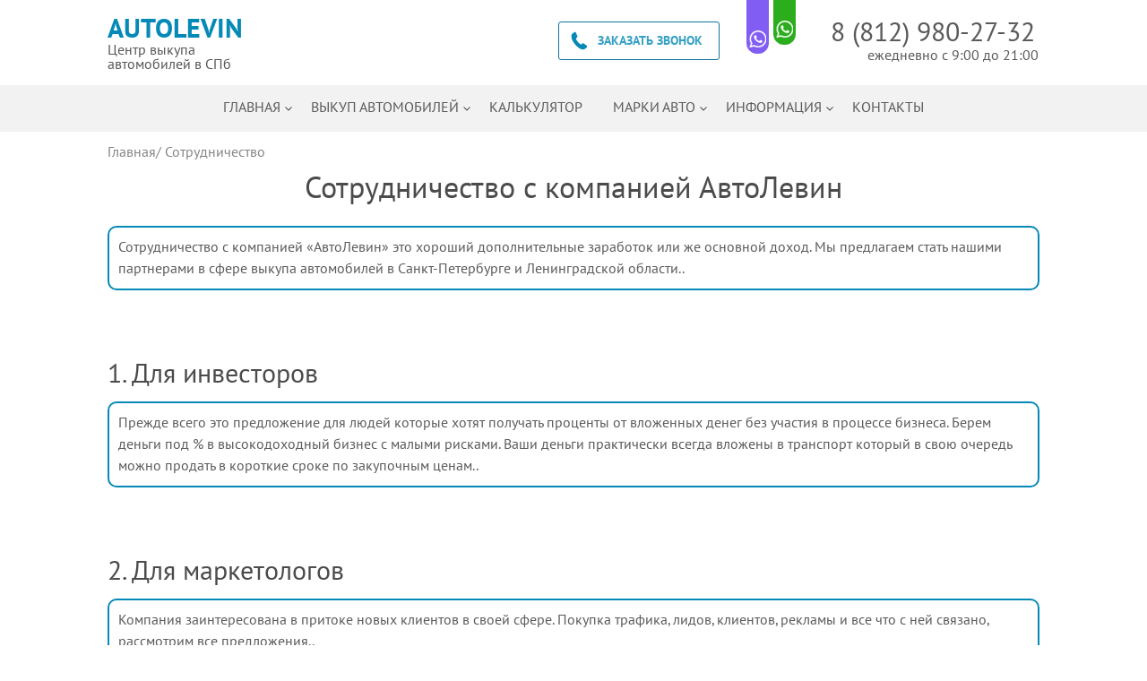

--- FILE ---
content_type: text/html; charset=UTF-8
request_url: https://autolevin.ru/sotrudnichestvo/
body_size: 13990
content:
<!DOCTYPE html>
<html lang="ru">

<head>

	<meta charset="UTF-8" />

	<title>Сотрудничество с компанией Автолевин</title>

	<meta http-equiv="X-UA-Compatible" content="IE=edge">
	<meta name="viewport" content="width=device-width, initial-scale=1, maximum-scale=1">

	<meta property="og:image" content="path/to/image.jpg">

	
<!-- This site is optimized with the Yoast SEO plugin v11.0 - https://yoast.com/wordpress/plugins/seo/ -->
<meta name="description" content="Хороший заработок для людей которые не сидят на месте. Сотрудничество в сфере автовыкупа в городе Санкт-Петербург."/>
<link rel="canonical" href="https://autolevin.ru/sotrudnichestvo/" />
<meta property="og:locale" content="ru_RU" />
<meta property="og:type" content="article" />
<meta property="og:title" content="Сотрудничество с компанией Автолевин" />
<meta property="og:description" content="Хороший заработок для людей которые не сидят на месте. Сотрудничество в сфере автовыкупа в городе Санкт-Петербург." />
<meta property="og:url" content="https://autolevin.ru/sotrudnichestvo/" />
<meta name="twitter:card" content="summary_large_image" />
<meta name="twitter:description" content="Хороший заработок для людей которые не сидят на месте. Сотрудничество в сфере автовыкупа в городе Санкт-Петербург." />
<meta name="twitter:title" content="Сотрудничество с компанией Автолевин" />
<script type='application/ld+json' class='yoast-schema-graph yoast-schema-graph--main'>{"@context":"https://schema.org","@graph":[{"@type":"WebSite","@id":"https://autolevin.ru/#website","url":"https://autolevin.ru/","name":"","publisher":{"@id":"https://autolevin.ru/#organization"},"potentialAction":{"@type":"SearchAction","target":"https://autolevin.ru/?s={search_term_string}","query-input":"required name=search_term_string"}},{"@type":"WebPage","@id":"https://autolevin.ru/sotrudnichestvo/#webpage","url":"https://autolevin.ru/sotrudnichestvo/","inLanguage":"ru-RU","name":"\u0421\u043e\u0442\u0440\u0443\u0434\u043d\u0438\u0447\u0435\u0441\u0442\u0432\u043e \u0441 \u043a\u043e\u043c\u043f\u0430\u043d\u0438\u0435\u0439 \u0410\u0432\u0442\u043e\u043b\u0435\u0432\u0438\u043d","isPartOf":{"@id":"https://autolevin.ru/#website"},"datePublished":"2019-10-25T11:30:03+00:00","dateModified":"2020-09-08T11:15:06+00:00","description":"\u0425\u043e\u0440\u043e\u0448\u0438\u0439 \u0437\u0430\u0440\u0430\u0431\u043e\u0442\u043e\u043a \u0434\u043b\u044f \u043b\u044e\u0434\u0435\u0439 \u043a\u043e\u0442\u043e\u0440\u044b\u0435 \u043d\u0435 \u0441\u0438\u0434\u044f\u0442 \u043d\u0430 \u043c\u0435\u0441\u0442\u0435. \u0421\u043e\u0442\u0440\u0443\u0434\u043d\u0438\u0447\u0435\u0441\u0442\u0432\u043e \u0432 \u0441\u0444\u0435\u0440\u0435 \u0430\u0432\u0442\u043e\u0432\u044b\u043a\u0443\u043f\u0430 \u0432 \u0433\u043e\u0440\u043e\u0434\u0435 \u0421\u0430\u043d\u043a\u0442-\u041f\u0435\u0442\u0435\u0440\u0431\u0443\u0440\u0433."}]}</script>
<!-- / Yoast SEO plugin. -->

<link rel='dns-prefetch' href='//s.w.org' />
		<script type="text/javascript">
			window._wpemojiSettings = {"baseUrl":"https:\/\/s.w.org\/images\/core\/emoji\/11\/72x72\/","ext":".png","svgUrl":"https:\/\/s.w.org\/images\/core\/emoji\/11\/svg\/","svgExt":".svg","source":{"concatemoji":"https:\/\/autolevin.ru\/wp-includes\/js\/wp-emoji-release.min.js?ver=4.9.26"}};
			!function(e,a,t){var n,r,o,i=a.createElement("canvas"),p=i.getContext&&i.getContext("2d");function s(e,t){var a=String.fromCharCode;p.clearRect(0,0,i.width,i.height),p.fillText(a.apply(this,e),0,0);e=i.toDataURL();return p.clearRect(0,0,i.width,i.height),p.fillText(a.apply(this,t),0,0),e===i.toDataURL()}function c(e){var t=a.createElement("script");t.src=e,t.defer=t.type="text/javascript",a.getElementsByTagName("head")[0].appendChild(t)}for(o=Array("flag","emoji"),t.supports={everything:!0,everythingExceptFlag:!0},r=0;r<o.length;r++)t.supports[o[r]]=function(e){if(!p||!p.fillText)return!1;switch(p.textBaseline="top",p.font="600 32px Arial",e){case"flag":return s([55356,56826,55356,56819],[55356,56826,8203,55356,56819])?!1:!s([55356,57332,56128,56423,56128,56418,56128,56421,56128,56430,56128,56423,56128,56447],[55356,57332,8203,56128,56423,8203,56128,56418,8203,56128,56421,8203,56128,56430,8203,56128,56423,8203,56128,56447]);case"emoji":return!s([55358,56760,9792,65039],[55358,56760,8203,9792,65039])}return!1}(o[r]),t.supports.everything=t.supports.everything&&t.supports[o[r]],"flag"!==o[r]&&(t.supports.everythingExceptFlag=t.supports.everythingExceptFlag&&t.supports[o[r]]);t.supports.everythingExceptFlag=t.supports.everythingExceptFlag&&!t.supports.flag,t.DOMReady=!1,t.readyCallback=function(){t.DOMReady=!0},t.supports.everything||(n=function(){t.readyCallback()},a.addEventListener?(a.addEventListener("DOMContentLoaded",n,!1),e.addEventListener("load",n,!1)):(e.attachEvent("onload",n),a.attachEvent("onreadystatechange",function(){"complete"===a.readyState&&t.readyCallback()})),(n=t.source||{}).concatemoji?c(n.concatemoji):n.wpemoji&&n.twemoji&&(c(n.twemoji),c(n.wpemoji)))}(window,document,window._wpemojiSettings);
		</script>
		<style type="text/css">
img.wp-smiley,
img.emoji {
	display: inline !important;
	border: none !important;
	box-shadow: none !important;
	height: 1em !important;
	width: 1em !important;
	margin: 0 .07em !important;
	vertical-align: -0.1em !important;
	background: none !important;
	padding: 0 !important;
}
</style>
<link rel='stylesheet' id='bb-tcs-editor-style-shared-css'  href='https://autolevin.ru/wp-content/themes/autolevin-themes/editor-style-shared.css?ver=4.9.26' type='text/css' media='all' />
<link rel='stylesheet' id='wp-pagenavi-css'  href='https://autolevin.ru/wp-content/plugins/wp-pagenavi/pagenavi-css.css?ver=2.70' type='text/css' media='all' />
<link rel='stylesheet' id='bootstrap_autolevin-css'  href='https://autolevin.ru/wp-content/themes/autolevin-themes/css/bootstrap.min.css?ver=4.9.26' type='text/css' media='all' />
<link rel='stylesheet' id='general_autolevin-css'  href='https://autolevin.ru/wp-content/themes/autolevin-themes/css/general.css?ver=4.9.26' type='text/css' media='all' />
<link rel='stylesheet' id='owl_autolevin-css'  href='https://autolevin.ru/wp-content/themes/autolevin-themes/css/owl.carousel.min.css?ver=4.9.26' type='text/css' media='all' />
<link rel='stylesheet' id='owltheme_autolevin-css'  href='https://autolevin.ru/wp-content/themes/autolevin-themes/css/owl.theme.default.min.css?ver=4.9.26' type='text/css' media='all' />
<link rel='stylesheet' id='modal_autolevin-css'  href='https://autolevin.ru/wp-content/themes/autolevin-themes/css/modal_calculator.css?ver=4.9.26' type='text/css' media='all' />
<link rel='https://api.w.org/' href='https://autolevin.ru/wp-json/' />
<link rel="EditURI" type="application/rsd+xml" title="RSD" href="https://autolevin.ru/xmlrpc.php?rsd" />
<link rel="wlwmanifest" type="application/wlwmanifest+xml" href="https://autolevin.ru/wp-includes/wlwmanifest.xml" /> 
<meta name="generator" content="WordPress 4.9.26" />
<link rel='shortlink' href='https://autolevin.ru/?p=1202' />
<link rel="alternate" type="application/json+oembed" href="https://autolevin.ru/wp-json/oembed/1.0/embed?url=https%3A%2F%2Fautolevin.ru%2Fsotrudnichestvo%2F" />
<link rel="alternate" type="text/xml+oembed" href="https://autolevin.ru/wp-json/oembed/1.0/embed?url=https%3A%2F%2Fautolevin.ru%2Fsotrudnichestvo%2F&#038;format=xml" />
<link rel="icon" href="https://autolevin.ru/wp-content/uploads/2019/02/cropped-favicon-2-32x32.png" sizes="32x32" />
<link rel="icon" href="https://autolevin.ru/wp-content/uploads/2019/02/cropped-favicon-2-192x192.png" sizes="192x192" />
<link rel="apple-touch-icon-precomposed" href="https://autolevin.ru/wp-content/uploads/2019/02/cropped-favicon-2-180x180.png" />
<meta name="msapplication-TileImage" content="https://autolevin.ru/wp-content/uploads/2019/02/cropped-favicon-2-270x270.png" />


</head>
<body class="page-template page-template-page-info page-template-page-info-php page page-id-1202" >

<header>
    <div class="top-head pp">
        <div class="top-info">
            <div class="col-md-5 col-sm-3 logo">
                <a href="https://autolevin.ru">AUTOLEVIN</a><br>
                <span style="line-height: 16px;">Центр выкупа<p>автомобилей в СПб</p>
                  </span>
            </div>
            <div class="menu-l"><img src="https://autolevin.ru/wp-content/themes/autolevin-themes/img/menu.svg.png" alt=""></div>
            <div class="col-md-3 col-sm-4 col-xs-12 call">
                <a href="#" class="call-but b_call"><img src="https://autolevin.ru/wp-content/themes/autolevin-themes/img/tel-but.png" alt="">Заказать звонок</a>
            </div>
            <div class="col-md-1 col-sm-3 hidden-xs mess">
                <a href="#" class="mes viber">
                    <img src="https://autolevin.ru/wp-content/themes/autolevin-themes/img/viber.png" alt="">
                </a>
                <a href="https://wa.me/79111301643" class="mes whats" target="_blank" rel="nofollow">
                	<img src="https://autolevin.ru/wp-content/themes/autolevin-themes/img/whatsapp.png" alt="">
            	</a>
            </div>
            <div class="col-md-3 col-sm-5 col-xs-12 inf">
                <a href="tel:8 (812) 980-27-32">8 (812) 980-27-32</a>
                <p>ежедневно с 9:00 до 21:00</p>
            </div>
            <div class="xs-call">
                <a href="#" class="call-but b_call"><img src="https://autolevin.ru/wp-content/themes/autolevin-themes/img/tel-but.png" alt="">Заказать звонок</a>
            </div>
        </div>
    </div>

<nav class="topmenu">
	<div class="menu-menju-v-shapke-container"><ul id="topmenu" class="menu"><li id="menu-item-10" class="menu-item menu-item-type-post_type menu-item-object-page menu-item-home menu-item-has-children menu-item-10"><a href="https://autolevin.ru/">Главная</a>
<ul class="sub-menu">
	<li id="menu-item-1955" class="menu-item menu-item-type-post_type menu-item-object-page menu-item-1955"><a href="https://autolevin.ru/priem-na-komissiyu/">Прием на комиссию</a></li>
	<li id="menu-item-1956" class="menu-item menu-item-type-post_type menu-item-object-page menu-item-1956"><a href="https://autolevin.ru/trade-in/">Trade-in</a></li>
</ul>
</li>
<li id="menu-item-11" class="drop-list menu-item menu-item-type-custom menu-item-object-custom menu-item-has-children menu-item-11"><a>Выкуп автомобилей</a>
<ul class="sub-menu">
	<li id="menu-item-267" class="menu-item menu-item-type-post_type menu-item-object-page menu-item-has-children menu-item-267"><a href="https://autolevin.ru/srochnyj-vykup-avto/">Срочный выкуп</a>
	<ul class="sub-menu">
		<li id="menu-item-1963" class="menu-item menu-item-type-post_type menu-item-object-page menu-item-1963"><a href="https://autolevin.ru/vykup-avto-kruglosutochno/">Выкуп круглосуточно</a></li>
		<li id="menu-item-1964" class="menu-item menu-item-type-post_type menu-item-object-page menu-item-1964"><a href="https://autolevin.ru/vykup-legkovyh-avto/">Выкуп легковых авто</a></li>
		<li id="menu-item-1967" class="menu-item menu-item-type-post_type menu-item-object-page menu-item-1967"><a href="https://autolevin.ru/vykup-retro-avtomobilej/">Выкуп ретро авто</a></li>
		<li id="menu-item-1966" class="menu-item menu-item-type-post_type menu-item-object-page menu-item-1966"><a href="https://autolevin.ru/vykup-poderzhannyh-avto/">Выкуп подержанных авто</a></li>
		<li id="menu-item-1961" class="menu-item menu-item-type-post_type menu-item-object-page menu-item-1961"><a href="https://autolevin.ru/vykup-inomarok/">Выкуп иномарок</a></li>
		<li id="menu-item-1968" class="menu-item menu-item-type-post_type menu-item-object-page menu-item-1968"><a href="https://autolevin.ru/vykup-pravorulnyx-avto/">Выкуп с правым рулем</a></li>
		<li id="menu-item-1959" class="menu-item menu-item-type-post_type menu-item-object-page menu-item-1959"><a href="https://autolevin.ru/vykup-dorogikh-avto/">Выкуп дорогих авто</a></li>
		<li id="menu-item-1965" class="menu-item menu-item-type-post_type menu-item-object-page menu-item-1965"><a href="https://autolevin.ru/vykup-otechestvennyh-avto/">Выкуп отечественных авто</a></li>
		<li id="menu-item-1962" class="menu-item menu-item-type-post_type menu-item-object-page menu-item-1962"><a href="https://autolevin.ru/vykup-kitajskikh-avto/">Выкуп китайских авто</a></li>
		<li id="menu-item-1969" class="menu-item menu-item-type-post_type menu-item-object-page menu-item-1969"><a href="https://autolevin.ru/vykup-avto-s-probegom/">Выкуп с пробегом</a></li>
	</ul>
</li>
	<li id="menu-item-271" class="menu-item menu-item-type-post_type menu-item-object-page menu-item-has-children menu-item-271"><a href="https://autolevin.ru/vykup-kreditnykh-avto/">Выкуп кредитных авто</a>
	<ul class="sub-menu">
		<li id="menu-item-1353" class="menu-item menu-item-type-post_type menu-item-object-page menu-item-1353"><a href="https://autolevin.ru/vykup-avto-v-zaloge/">Выкуп авто в залоге</a></li>
	</ul>
</li>
	<li id="menu-item-269" class="menu-item menu-item-type-post_type menu-item-object-page menu-item-has-children menu-item-269"><a href="https://autolevin.ru/vykup-avto-s-vyezdom/">Выкуп с выездом</a>
	<ul class="sub-menu">
		<li id="menu-item-1783" class="menu-item menu-item-type-post_type menu-item-object-page menu-item-1783"><a href="https://autolevin.ru/vykup-avto-v-primorskom-rajone-spb/">Выкуп авто Приморский район</a></li>
		<li id="menu-item-1782" class="menu-item menu-item-type-post_type menu-item-object-page menu-item-1782"><a href="https://autolevin.ru/vykup-avto-v-kirovskom-rajone-spb/">Выкуп авто Кировский район</a></li>
		<li id="menu-item-1784" class="menu-item menu-item-type-post_type menu-item-object-page menu-item-1784"><a href="https://autolevin.ru/vykup-avto-v-leningradskoj-oblasti/">Выкуп в Лен. обл.</a></li>
	</ul>
</li>
	<li id="menu-item-1362" class="menu-item menu-item-type-post_type menu-item-object-page menu-item-has-children menu-item-1362"><a href="https://autolevin.ru/vykup-problemnyh-avto/">Выкуп проблемных авто</a>
	<ul class="sub-menu">
		<li id="menu-item-272" class="col2 menu-item menu-item-type-post_type menu-item-object-page menu-item-272"><a href="https://autolevin.ru/vykup-bityh-avto/">Выкуп битых авто</a></li>
		<li id="menu-item-1860" class="menu-item menu-item-type-post_type menu-item-object-page menu-item-1860"><a href="https://autolevin.ru/vykup-avto-bez-dokumentov/">Выкуп авто без документов</a></li>
		<li id="menu-item-1765" class="menu-item menu-item-type-post_type menu-item-object-page menu-item-1765"><a href="https://autolevin.ru/vykup-avto-s-nechitaemym-vin-nomerom/">Выкуп с нечитаемым VIN</a></li>
		<li id="menu-item-270" class="menu-item menu-item-type-post_type menu-item-object-page menu-item-270"><a href="https://autolevin.ru/vykup-neispravnyh-avto/">Выкуп неисправных авто</a></li>
		<li id="menu-item-1351" class="menu-item menu-item-type-post_type menu-item-object-page menu-item-1351"><a href="https://autolevin.ru/vykup-avto-s-zapretom-reg-dejstviya/">Выкуп с запретом на регистрацию</a></li>
	</ul>
</li>
	<li id="menu-item-1868" class="menu-item menu-item-type-custom menu-item-object-custom menu-item-has-children menu-item-1868"><a>Выкуп другой техники</a>
	<ul class="sub-menu">
		<li id="menu-item-1870" class="menu-item menu-item-type-post_type menu-item-object-page menu-item-1870"><a href="https://autolevin.ru/vykup-kvadrotsiklov/">Выкуп квадроциклов</a></li>
		<li id="menu-item-1872" class="menu-item menu-item-type-post_type menu-item-object-page menu-item-1872"><a href="https://autolevin.ru/vykup-lodochnykh-motorov/">Выкуп лодочных моторов</a></li>
		<li id="menu-item-1873" class="menu-item menu-item-type-post_type menu-item-object-page menu-item-1873"><a href="https://autolevin.ru/vykup-motociklov/">Выкуп мотоциклов</a></li>
		<li id="menu-item-1871" class="menu-item menu-item-type-post_type menu-item-object-page menu-item-1871"><a href="https://autolevin.ru/vykup-lodok/">Выкуп лодок пвх</a></li>
		<li id="menu-item-1874" class="menu-item menu-item-type-post_type menu-item-object-page menu-item-1874"><a href="https://autolevin.ru/vykup-skuterov/">Выкуп скутеров</a></li>
		<li id="menu-item-1869" class="menu-item menu-item-type-post_type menu-item-object-page menu-item-1869"><a href="https://autolevin.ru/vykup-gidrotsiklov/">Выкуп гидроциклов</a></li>
	</ul>
</li>
	<li id="menu-item-268" class="menu-item menu-item-type-post_type menu-item-object-page menu-item-has-children menu-item-268"><a href="https://autolevin.ru/vykup-kommercheskih-avto/">Выкуп коммерческих автомобилей</a>
	<ul class="sub-menu">
		<li id="menu-item-1862" class="menu-item menu-item-type-post_type menu-item-object-page menu-item-1862"><a href="https://autolevin.ru/vykup-gruzovyh-avto/">Выкуп грузовых авто</a></li>
		<li id="menu-item-1863" class="menu-item menu-item-type-post_type menu-item-object-page menu-item-1863"><a href="https://autolevin.ru/vykup-pritsepov/">Выкуп прицепов</a></li>
		<li id="menu-item-1864" class="menu-item menu-item-type-post_type menu-item-object-page menu-item-1864"><a href="https://autolevin.ru/vykup-spetstehniki/">Выкуп спецтехники</a></li>
		<li id="menu-item-1865" class="menu-item menu-item-type-post_type menu-item-object-page menu-item-1865"><a href="https://autolevin.ru/vykup-stroitelnoj-tehniki/">Выкуп строительной техники</a></li>
		<li id="menu-item-1866" class="menu-item menu-item-type-post_type menu-item-object-page menu-item-1866"><a href="https://autolevin.ru/vykup-sedelnyh-tyagachej/">Выкуп тягачей</a></li>
		<li id="menu-item-1861" class="menu-item menu-item-type-post_type menu-item-object-page menu-item-1861"><a href="https://autolevin.ru/vykup-avtobusov/">Выкуп автобусов</a></li>
		<li id="menu-item-1867" class="menu-item menu-item-type-post_type menu-item-object-page menu-item-1867"><a href="https://autolevin.ru/vykup-ural-manipulyator/">Выкуп Уралов, Гидромонипуляторов, Лесовозов</a></li>
	</ul>
</li>
	<li id="menu-item-1839" class="menu-item menu-item-type-post_type menu-item-object-page menu-item-has-children menu-item-1839"><a href="https://autolevin.ru/vykup-avto-na-razborku/">Выкуп авто на разборку</a>
	<ul class="sub-menu">
		<li id="menu-item-1352" class="menu-item menu-item-type-post_type menu-item-object-page menu-item-1352"><a href="https://autolevin.ru/vykup-na-zapchasti/">Скупка авто на запчасти</a></li>
	</ul>
</li>
	<li id="menu-item-1354" class="menu-item menu-item-type-post_type menu-item-object-page menu-item-1354"><a href="https://autolevin.ru/vykup-starykh-avto/">Выкуп старых авто</a></li>
	<li id="menu-item-1960" class="menu-item menu-item-type-post_type menu-item-object-page menu-item-1960"><a href="https://autolevin.ru/vykup-avto-po-nasledstvu/">Выкуп доставшихся по наследству</a></li>
</ul>
</li>
<li id="menu-item-214" class="menu-item menu-item-type-post_type menu-item-object-page menu-item-214"><a href="https://autolevin.ru/ocenka-avto/">Калькулятор</a></li>
<li id="menu-item-1787" class="col2 menu-item menu-item-type-custom menu-item-object-custom menu-item-has-children menu-item-1787"><a>Марки авто</a>
<ul class="sub-menu">
	<li id="menu-item-1788" class="menu-item menu-item-type-taxonomy menu-item-object-cars_tax menu-item-1788"><a href="https://autolevin.ru/vykup-audi/">Выкуп Audi</a></li>
	<li id="menu-item-1790" class="menu-item menu-item-type-taxonomy menu-item-object-cars_tax menu-item-1790"><a href="https://autolevin.ru/vykup-bmw/">Выкуп BMW</a></li>
	<li id="menu-item-1801" class="menu-item menu-item-type-taxonomy menu-item-object-cars_tax menu-item-1801"><a href="https://autolevin.ru/vykup-ford/">Выкуп Ford</a></li>
	<li id="menu-item-1814" class="menu-item menu-item-type-taxonomy menu-item-object-cars_tax menu-item-1814"><a href="https://autolevin.ru/vykup-mercedes-benz/">Выкуп Mersedes</a></li>
	<li id="menu-item-1804" class="menu-item menu-item-type-taxonomy menu-item-object-cars_tax menu-item-1804"><a href="https://autolevin.ru/vykup-honda/">Выкуп Honda</a></li>
	<li id="menu-item-1809" class="menu-item menu-item-type-taxonomy menu-item-object-cars_tax menu-item-1809"><a href="https://autolevin.ru/vykup-kia/">Выкуп Kia</a></li>
	<li id="menu-item-1795" class="menu-item menu-item-type-taxonomy menu-item-object-cars_tax menu-item-1795"><a href="https://autolevin.ru/vykup-chevrolet/">Выкуп Chevrolet</a></li>
	<li id="menu-item-1797" class="menu-item menu-item-type-taxonomy menu-item-object-cars_tax menu-item-1797"><a href="https://autolevin.ru/vykup-citroen/">Выкуп Citroen</a></li>
	<li id="menu-item-1805" class="menu-item menu-item-type-taxonomy menu-item-object-cars_tax menu-item-1805"><a href="https://autolevin.ru/vykup-hyundai/">Выкуп Hyundai</a></li>
	<li id="menu-item-1794" class="menu-item menu-item-type-taxonomy menu-item-object-cars_tax menu-item-1794"><a href="https://autolevin.ru/vykup-chery/">Выкуп Chery</a></li>
	<li id="menu-item-1813" class="menu-item menu-item-type-taxonomy menu-item-object-cars_tax menu-item-1813"><a href="https://autolevin.ru/vykup-mazda/">Выкуп Mazda</a></li>
	<li id="menu-item-1816" class="menu-item menu-item-type-taxonomy menu-item-object-cars_tax menu-item-1816"><a href="https://autolevin.ru/vykup-mitsubishi/">Выкуп Mitsubishi</a></li>
	<li id="menu-item-1818" class="menu-item menu-item-type-taxonomy menu-item-object-cars_tax menu-item-1818"><a href="https://autolevin.ru/vykup-opel/">Выкуп Opel</a></li>
	<li id="menu-item-1817" class="menu-item menu-item-type-taxonomy menu-item-object-cars_tax menu-item-1817"><a href="https://autolevin.ru/vykup-nissan/">Выкуп Nissan</a></li>
	<li id="menu-item-1811" class="menu-item menu-item-type-taxonomy menu-item-object-cars_tax menu-item-1811"><a href="https://autolevin.ru/vykup-lexus/">Выкуп Lexus</a></li>
	<li id="menu-item-1819" class="menu-item menu-item-type-taxonomy menu-item-object-cars_tax menu-item-1819"><a href="https://autolevin.ru/vykup-peugeot/">Выкуп Peugeot</a></li>
	<li id="menu-item-1821" class="menu-item menu-item-type-taxonomy menu-item-object-cars_tax menu-item-1821"><a href="https://autolevin.ru/vykup-renault/">Выкуп Renault</a></li>
	<li id="menu-item-1824" class="menu-item menu-item-type-taxonomy menu-item-object-cars_tax menu-item-1824"><a href="https://autolevin.ru/vykup-skoda/">Выкуп Skoda</a></li>
	<li id="menu-item-1820" class="menu-item menu-item-type-taxonomy menu-item-object-cars_tax menu-item-1820"><a href="https://autolevin.ru/vykup-porshe/">Выкуп Porshe</a></li>
	<li id="menu-item-1825" class="menu-item menu-item-type-taxonomy menu-item-object-cars_tax menu-item-1825"><a href="https://autolevin.ru/vykup-ssangyong/">Выкуп SsangYong</a></li>
	<li id="menu-item-1826" class="menu-item menu-item-type-taxonomy menu-item-object-cars_tax menu-item-1826"><a href="https://autolevin.ru/vykup-subaru/">Выкуп Subaru</a></li>
	<li id="menu-item-1827" class="menu-item menu-item-type-taxonomy menu-item-object-cars_tax menu-item-1827"><a href="https://autolevin.ru/vykup-suzuki/">Выкуп Suzuki</a></li>
	<li id="menu-item-1810" class="menu-item menu-item-type-taxonomy menu-item-object-cars_tax menu-item-1810"><a href="https://autolevin.ru/vykup-land-rover/">Выкуп Land Rover</a></li>
	<li id="menu-item-1828" class="menu-item menu-item-type-taxonomy menu-item-object-cars_tax menu-item-1828"><a href="https://autolevin.ru/vykup-toyota/">Выкуп Toyota</a></li>
	<li id="menu-item-1829" class="menu-item menu-item-type-taxonomy menu-item-object-cars_tax menu-item-1829"><a href="https://autolevin.ru/vykup-volkswagen/">Выкуп Volkswagen</a></li>
	<li id="menu-item-1830" class="menu-item menu-item-type-taxonomy menu-item-object-cars_tax menu-item-1830"><a href="https://autolevin.ru/vykup-volvo/">Выкуп Volvo</a></li>
	<li id="menu-item-1832" class="menu-item menu-item-type-taxonomy menu-item-object-cars_tax menu-item-1832"><a href="https://autolevin.ru/vykup-vaz/">Выкуп Ваз (Lada)</a></li>
	<li id="menu-item-1834" class="menu-item menu-item-type-custom menu-item-object-custom menu-item-1834"><a href="https://autolevin.ru/vykupaemye-marki/">Посмотреть остальные</a></li>
</ul>
</li>
<li id="menu-item-1633" class="no_models menu-item menu-item-type-custom menu-item-object-custom current-menu-ancestor current-menu-parent menu-item-has-children menu-item-1633"><a>Информация</a>
<ul class="sub-menu">
	<li id="menu-item-143" class="menu-item menu-item-type-post_type menu-item-object-page menu-item-143"><a href="https://autolevin.ru/kak-eto-rabotaet/">Как мы выкупаем</a></li>
	<li id="menu-item-1640" class="menu-item menu-item-type-post_type menu-item-object-page menu-item-1640"><a href="https://autolevin.ru/neobhodimye-dokumenty/">Необходимые документы</a></li>
	<li id="menu-item-2131" class="menu-item menu-item-type-post_type menu-item-object-page menu-item-2131"><a href="https://autolevin.ru/politika-konfidencialnosti-personalnyh-dannyh/">Политика конфиденциальности</a></li>
	<li id="menu-item-1639" class="menu-item menu-item-type-post_type menu-item-object-page current-menu-item page_item page-item-1202 current_page_item menu-item-1639"><a href="https://autolevin.ru/sotrudnichestvo/">Сотрудничество</a></li>
	<li id="menu-item-1850" class="menu-item menu-item-type-post_type menu-item-object-page menu-item-1850"><a href="https://autolevin.ru/akcii-i-bonusy/">Акции и бонусы</a></li>
	<li id="menu-item-248" class="menu-item menu-item-type-post_type menu-item-object-page menu-item-248"><a href="https://autolevin.ru/otzyvy/">Отзывы</a></li>
	<li id="menu-item-1644" class="menu-item menu-item-type-post_type menu-item-object-page menu-item-1644"><a href="https://autolevin.ru/o-kompanii/">О компании</a></li>
</ul>
</li>
<li id="menu-item-146" class="menu-item menu-item-type-post_type menu-item-object-page menu-item-146"><a href="https://autolevin.ru/contacts/">Контакты</a></li>
</ul></div></nav>









</header>
<div class="wrap pp">
    <div class="page-nav pl">
         <div class="kama_breadcrumbs" itemscope itemtype="http://schema.org/BreadcrumbList"><span itemprop="itemListElement" itemscope itemtype="http://schema.org/ListItem"><a href="https://autolevin.ru" itemprop="item"><span itemprop="name">Главная</span></a></span><span class="kb_sep">/ </span>
<span class="kb_title">Сотрудничество</span></div>    </div>
    <div class="content-info ker">
                	<span class="inner-text">
	            <h1>Сотрудничество с компанией АвтоЛевин</h1>
<div class="" style="border: 2px solid #0589b6; padding: 10px; margin-top: 10px; text-align: left; border-radius: 10px;">Сотрудничество с компанией &#171;АвтоЛевин&#187; это хороший дополнительные заработок или же основной доход. Мы предлагаем стать нашими партнерами в сфере выкупа автомобилей в Санкт-Петербурге и Ленинградской области..</div>
<p>&nbsp;</p>
<h2>1. Для инвесторов</h2>
<div class="" style="border: 2px solid #0589b6; padding: 10px; margin-top: 10px; text-align: left; border-radius: 10px;">Прежде всего это предложение для людей которые хотят получать проценты от вложенных денег без участия в процессе бизнеса. Берем деньги под % в высокодоходный бизнес с малыми рисками. Ваши деньги практически всегда вложены в транспорт который в свою очередь можно продать в короткие сроке по закупочным ценам..</div>
<p>&nbsp;</p>
<h2>2. Для маркетологов</h2>
<div class="" style="border: 2px solid #0589b6; padding: 10px; margin-top: 10px; text-align: left; border-radius: 10px;">Компания заинтересована в притоке новых клиентов в своей сфере. Покупка трафика, лидов, клиентов, рекламы и все что с ней связано, рассмотрим все предложения..</div>
<p>&nbsp;</p>
<h2>3. Для сотрудников оф. дилеров и автосалонов</h2>
<div class="" style="color: #ffffff; width: 100%; background: #64c4e5; padding: 22px 25px; text-align: left; font-size: 22px; border-radius: 5px; margin: 20px 0px 45px; text-indent: 0px;">Купим ликвидный автомобиль  по приемлемой цене, оплата сразу за автомобиль (сумма оговаривается) либо работаем 50/50 по продаже. Так же рассматриваем все предложения и условия сотрудничества на постоянной основе. Средний заработок партнера зависит от потока и начинается от 200 000 ₽.</div>
<p>&nbsp;</p>
<h2>4. Для простых граждан</h2>
<div class="" style="border: 2px solid #0589b6; padding: 10px; margin-top: 10px; text-align: left; border-radius: 10px;">У вас есть знакомы или сосед который хочет продать автомобиль, сдать его в Трейд-ин, или просто избавится? Звоните и предложите его нам, при состоявшейся сделки получите от 15 000 ₽ до 50 000 ₽ сразу наличными..</div>
<p>&nbsp;</p>
<h2>5. Рассмотрим любые иные предложения</h2>
<div class="" style="border: 2px solid #0589b6; padding: 10px; margin-top: 10px; text-align: left; border-radius: 10px;">Вы хотите предложить свою модель сотрудничества с компанией? Рассмотрим все предложения!.</div>
<p>&nbsp;</p>
<h2>6. Связь</h2>
<div class="" style="border: 2px solid #0589b6; padding: 10px; margin-top: 10px; text-align: left; border-radius: 10px;">Просто позвоните или оставьте заявку по форме обратной связи которая находится ниже..</div>
<p>&nbsp;</p>
<div><span style="background-color: #ccffcc;">Перейти на страницы</span></div>
<div></div>
<div><div class="bl_popul_usl_box pop_us"><div class="bl_popul_usl_box_item "><a href="https://autolevin.ru/vykup-inomarok/"><div class="bl_popul_usl_img"><img width="106" height="69" src="https://autolevin.ru/wp-content/uploads/2020/09/inomarka.png" class=" wp-post-image" alt="Скупка иномарок" /></div></a><a class="name" href="https://autolevin.ru/vykup-inomarok/">Иномарки</a></div><div class="bl_popul_usl_box_item "><a href="https://autolevin.ru/vykup-avto-po-nasledstvu/"><div class="bl_popul_usl_img"><img width="98" height="74" src="https://autolevin.ru/wp-content/uploads/2020/09/nasledstvo.png" class=" wp-post-image" alt="Выкуп авто по наследству" /></div></a><a class="name" href="https://autolevin.ru/vykup-avto-po-nasledstvu/">По наследству</a></div><div class="bl_popul_usl_box_item "><a href="https://autolevin.ru/vykup-kvadrotsiklov/"><div class="bl_popul_usl_img"><img width="89" height="72" src="https://autolevin.ru/wp-content/uploads/2020/09/kvadro.png" class=" wp-post-image" alt="Выкуп квадроциклов" /></div></a><a class="name" href="https://autolevin.ru/vykup-kvadrotsiklov/">Квадроциклы</a></div><div class="bl_popul_usl_box_item "><a href="https://autolevin.ru/vykup-kitajskikh-avto/"><div class="bl_popul_usl_img"><img width="108" height="72" src="https://autolevin.ru/wp-content/uploads/2020/09/kitai.png" class=" wp-post-image" alt="Выкуп китайских автомобилей" /></div></a><a class="name" href="https://autolevin.ru/vykup-kitajskikh-avto/">Китайские</a></div><div class="bl_popul_usl_box_item "><a href="https://autolevin.ru/vykup-kommercheskih-avto/"><div class="bl_popul_usl_img"><img width="98" height="74" src="https://autolevin.ru/wp-content/uploads/2020/09/kommercheskii.png" class=" wp-post-image" alt="Выкуп коммерческих автомобилей" /></div></a><a class="name" href="https://autolevin.ru/vykup-kommercheskih-avto/">Коммерческие</a></div><span class="view_more show_m1">Показать еще</span><div class="bl_popul_usl_box_item hidddd"><a href="https://autolevin.ru/vykup-kreditnykh-avto/"><div class="bl_popul_usl_img"><img width="108" height="72" src="https://autolevin.ru/wp-content/uploads/2020/09/kredit.png" class=" wp-post-image" alt="Выкуп кредитных авто" /></div></a><a class="name" href="https://autolevin.ru/vykup-kreditnykh-avto/">Кредитные</a></div><div class="bl_popul_usl_box_item hidddd"><a href="https://autolevin.ru/vykup-motociklov/"><div class="bl_popul_usl_img"><img width="96" height="72" src="https://autolevin.ru/wp-content/uploads/2020/09/moto.png" class=" wp-post-image" alt="Выкуп мотоциклов" /></div></a><a class="name" href="https://autolevin.ru/vykup-motociklov/">Мотоциклы</a></div><div class="bl_popul_usl_box_item hidddd"><a href="https://autolevin.ru/vykup-neispravnyh-avto/"><div class="bl_popul_usl_img"><img width="120" height="80" src="https://autolevin.ru/wp-content/uploads/2020/09/neispravnyi.png" class=" wp-post-image" alt="Выкуп неисправных авто" /></div></a><a class="name" href="https://autolevin.ru/vykup-neispravnyh-avto/">Неисправные</a></div><div class="bl_popul_usl_box_item hidddd"><a href="https://autolevin.ru/vykup-problemnyh-avto/"><div class="bl_popul_usl_img"><img width="120" height="71" src="https://autolevin.ru/wp-content/uploads/2020/09/problema.png" class=" wp-post-image" alt="Выкуп проблемных авто" /></div></a><a class="name" href="https://autolevin.ru/vykup-problemnyh-avto/">Проблемные</a></div><div class="bl_popul_usl_box_item hidddd"><a href="https://autolevin.ru/vykup-pritsepov/"><div class="bl_popul_usl_img"><img width="122" height="73" src="https://autolevin.ru/wp-content/uploads/2020/09/pricep.png" class=" wp-post-image" alt="Выкуп прицепов" /></div></a><a class="name" href="https://autolevin.ru/vykup-pritsepov/">Прицепы</a></div><div class="bl_popul_usl_box_item hidddd"><a href="https://autolevin.ru/vykup-retro-avtomobilej/"><div class="bl_popul_usl_img"><img width="111" height="74" src="https://autolevin.ru/wp-content/uploads/2020/09/retro.png" class=" wp-post-image" alt="Скупка ретро автомобилей" /></div></a><a class="name" href="https://autolevin.ru/vykup-retro-avtomobilej/">Ретро</a></div><div class="bl_popul_usl_box_item hidddd"><a href="https://autolevin.ru/vykup-avto-s-zapretom-reg-dejstviya/"><div class="bl_popul_usl_img"><img width="94" height="71" src="https://autolevin.ru/wp-content/uploads/2020/09/zapret.png" class=" wp-post-image" alt="Выкуп авто с запретом на регистрационные действия в гибдд" /></div></a><a class="name" href="https://autolevin.ru/vykup-avto-s-zapretom-reg-dejstviya/">С запретом</a></div><div class="bl_popul_usl_box_item hidddd"><a href="https://autolevin.ru/vykup-avto-s-nechitaemym-vin-nomerom/"><div class="bl_popul_usl_img"><img width="96" height="72" src="https://autolevin.ru/wp-content/uploads/2020/09/vin.png" class=" wp-post-image" alt="Выкуп авто в не читаемым вин номером" /></div></a><a class="name" href="https://autolevin.ru/vykup-avto-s-nechitaemym-vin-nomerom/">Не читается Vin</a></div><div class="bl_popul_usl_box_item hidddd"><a href="https://autolevin.ru/vykup-pravorulnyx-avto/"><div class="bl_popul_usl_img"><img width="96" height="72" src="https://autolevin.ru/wp-content/uploads/2020/09/pravyirul.png" class=" wp-post-image" alt="Выкуп авто в правым рулем" /></div></a><a class="name" href="https://autolevin.ru/vykup-pravorulnyx-avto/">Праворульные</a></div><div class="bl_popul_usl_box_item hidddd"><a href="https://autolevin.ru/vykup-skuterov/"><div class="bl_popul_usl_img"><img width="70" height="75" src="https://autolevin.ru/wp-content/uploads/2020/09/skuter.png" class=" wp-post-image" alt="Выкуп скутеров" /></div></a><a class="name" href="https://autolevin.ru/vykup-skuterov/">Скутеры</a></div></div></div>
<div></div>
	        </span>	
        
        <div class="applic">
               <span class="issue">
               Остались вопросы? Задайте их специалисту
               </span>
            <form class="callback">
                <input type="text" name="Имя" placeholder="Ваше имя:" class="name-ap">
                <input type="text" name="Как связаться" placeholder="Как с вами связаться:" required>
                <textarea placeholder="Сообщение:" name="Сообщение" rows="8"></textarea>
                <button type="submit">Отправить</button>
            </form>
        </div>
    </div>
</div>

﻿<!-- Sale -->
<!--<div class="sale">
    <div class="salepad">
        <h2><span class="percent">95%</span><span class="s-text">От рыночной стоимости</span></h2>
        <form class="rec callback">

            <input type="text" name="Имя" placeholder="Имя" class="name-form"><br>
            <input type="text" name="Телефон" placeholder="Телефон" class="phone-form" required><br>
            <button type="submit" class="rec-but">Продать автомобиль</button>
        </form>
    </div>
</div>-->











<section class="callbox">
	<div class="container pp">
		<div class="callbox__inner">
			<div class="callbox__info col-md-8 col-sm-8">
				<div class="callbox__title">Узнай стоимость выкупа в АвтоЛевин!</div>
				<div class="callbox__desc">Позвоните по указонному телефону, либо просто закажите звонок.</div>
				<div class="callbox__numb">
					<a href="tel:88129802732">8 (812) 980-27-32</a>
				</div>
				<div class="callbox__form">
					<form class="callback">
					<input type="hidden" name="Форма" value="Заявка">
					<div class="content-form__line">
						<div class="form-field your-phone">
							<input type="text" name="Телефон" required class="phone-input" placeholder="Телефон">
						</div>
						<div class="form-field">
							<button type="submit" class="btn btn-blue">Заказать звонок</button>
						</div>
					</div>
					</form>
				</div>
			</div>

			<div class="callbox__image col-md-4 col-sm-4 hidden-xs">
				<img src="/wp-content/themes/autolevin-themes/img/call.png" alt="">
			</div>
			<div class="clearfix"></div>
		</div>
	</div>
</section>
<!-- Footer -->
<footer>
    <div class="mess hidden-xs">
        <a href="#" class="mes viber">
            <img src="https://autolevin.ru/wp-content/themes/autolevin-themes/img/viber.png" alt="">
        </a>        
		  <a href="https://wa.me/79111301643" class="mes whats" target="_blank" rel="nofollow">
            <img src="https://autolevin.ru/wp-content/themes/autolevin-themes/img/whatsapp.png" alt="">
        </a>
    </div>
    <div class="footerpad pp">
        <div class="f-menu">
            <div class="col-md-4 col-xs-12 f-info">
                <h3>AUTOLEVIN</h3>
                <span class="f-desc">Центр выкупа <br>автомобилей в СПб
                </span>
                <a href="tel:8 (812) 980-27-32" style="text-decoration: none; color: #fff;"><span class="phone-f">8 (812) 980-27-32</span></a>
                <div class="f-adress">
                    <span id="footer_address">Санкт-Петербург
ул. Возрождения, д.20а<br><a href="/contacts" id="link_map">посмотреть на карте</a></span>
                </div>
            </div>
            <div class="col-md-3 col-sm-6">
                <ul id = "menu-menyu-v-podvale-1-kolonka" class = "menu f-menu1"><li id="menu-item-59" class="menu-item menu-item-type-post_type menu-item-object-page menu-item-home menu-item-59"><a href="https://autolevin.ru/">Главная</a></li>
<li id="menu-item-313" class="menu-item menu-item-type-post_type menu-item-object-page menu-item-313"><a href="https://autolevin.ru/kak-eto-rabotaet/">Как это работает</a></li>
<li id="menu-item-314" class="menu-item menu-item-type-post_type menu-item-object-page menu-item-314"><a href="https://autolevin.ru/ocenka-avto/">Оценка онлайн</a></li>
<li id="menu-item-62" class="menu-item menu-item-type-custom menu-item-object-custom menu-item-62"><a href="https://autolevin.ru/vykup-avto-s-vyezdom/">ВЫЕЗДНОЙ МЕНЕДЖЕР</a></li>
<li id="menu-item-315" class="menu-item menu-item-type-post_type menu-item-object-page menu-item-315"><a href="https://autolevin.ru/otzyvy/">Отзывы клиентов</a></li>
<li id="menu-item-316" class="menu-item menu-item-type-post_type menu-item-object-page menu-item-316"><a href="https://autolevin.ru/contacts/">Контакты</a></li>
<li id="menu-item-65" class="menu-item menu-item-type-custom menu-item-object-custom current-menu-item menu-item-65"><a href="https://autolevin.ru/sotrudnichestvo/">СОТРУДНИЧЕСТВО</a></li>
</ul>            </div>
            <div class="col-md-3 col-sm-6 hidden-xs">
                <ul id = "menu-menju-v-podvale-2-kolonka" class = "menu f-menu2"><li id="menu-item-66" class="menu-item menu-item-type-custom menu-item-object-custom menu-item-66"><a href="https://autolevin.ru/vykup-avto-v-leningradskoj-oblasti">Выкуп авто в Лен. обл.</a></li>
<li id="menu-item-67" class="menu-item menu-item-type-custom menu-item-object-custom menu-item-67"><a href="https://autolevin.ru/vykup-starykh-avto">Выкуп старых авто</a></li>
<li id="menu-item-68" class="menu-item menu-item-type-custom menu-item-object-custom menu-item-68"><a>Скупка битых авто</a></li>
<li id="menu-item-69" class="menu-item menu-item-type-custom menu-item-object-custom menu-item-69"><a href="https://autolevin.ru/vykup-kreditnykh-avto">Выкуп кредитных авто</a></li>
<li id="menu-item-70" class="menu-item menu-item-type-custom menu-item-object-custom menu-item-70"><a href="https://autolevin.ru/vykup-neispravnyh-avto">Выкуп неисправных авто</a></li>
<li id="menu-item-71" class="menu-item menu-item-type-custom menu-item-object-custom menu-item-71"><a href="https://autolevin.ru/vykup-kommercheskih-avto">Выкуп коммерческих</a></li>
<li id="menu-item-72" class="menu-item menu-item-type-custom menu-item-object-custom menu-item-72"><a href="https://autolevin.ru/politika-konfidencialnosti-personalnyh-dannyh/">Политика конфиденциальности персональных данных</a></li>
</ul>            </div>
        </div>
<!--        <div class="social">-->
<!--            --><!--                <a class="bg-vk bg" href="--><!--"><img src="--><!--/img/vk.png" alt=""></a>-->
<!--            --><!---->
<!--            --><!--                <a class="bg-gp bg" href="--><!--"><img src="--><!--/img/g+.png" alt=""></a>-->
<!--            --><!--            -->
<!--            --><!--                <a class="bg-tw bg" href="--><!--"><img src="--><!--/img/tw.png" alt=""></a>-->
<!--            --><!--            --><!--                <a class="bg-fb bg" href="--><!--"><img src="--><!--/img/fb.png" alt=""></a>-->
<!--            --><!--            -->
<!--        </div>-->
    </div>
</footer>

<div id="modal_form" class="modal_form back_call">
    <div class="recpad">
        <div class="rec-form">
            <span id="modal_close">X</span>
            <h2>Заявка на выкуп</h2>
            <form class="rec callback">
                <input type="text" placeholder="Ваше имя" name="Имя"><br>
                <input type="text" placeholder="Ваш телефон" name="Телефон" required><br>
                <textarea placeholder="Марка, модель, год, желаемая сумма" rows="3" name="Данные_автомобиля"></textarea><br>
                <button type="submit" class="rec-but">Отправить</button>
            </form>
        </div>
    </div>
</div>

<div id="modal_form" class="modal_form viber_modal">
  <div class="recpad">
    <div class="rec-form">
      <span id="modal_close">X</span>
      <h2>Узнай цену выкупа<br>по Viber</h2>
      <p style="font-size: 22px;margin-top: 50px;color: #4B4B4B;">
        Создайте контакт с номером<br>
        <b style="font-weight: bold;color: black;">8 (812) 980-27-32</b><br>
        и начни чат
      </p>
    </div>
  </div>
</div>

<div id="modal_form" class="modal_form whatsapp_modal">
  <div class="recpad">
    <div class="rec-form">
      <span id="modal_close">X</span>
      <h2>Узнай цену выкупа<br>по WhatSapp</h2>
      <p style="font-size: 22px;margin-top: 50px;color: #4B4B4B;">
        Создайте контакт с номером<br>
        <b style="font-weight: bold;color: black;">8 (812) 980-27-32</b><br>
        и начни чат
      </p>
    </div>
  </div>
</div>

<div id="modal_form" class="modal_form video_modal" style="height: auto">
  <div class="recpad">
    <div class="rec-form" style="padding: 0; margin-bottom: -2px">
      <span id="modal_close" style="top: -20px; right: -20px">X</span>

    </div>
  </div>
</div>
<div id="overlay"></div>

<div class="thanks" id="thanks">
        <h2>Спасибо за заявку! <br> Мы свяжемся с вами в ближайшее время.</h2>
</div>


<script type='text/javascript' src='https://autolevin.ru/wp-content/themes/autolevin-themes/js/jquery-3.3.1.min.js?ver=4.9.26'></script>
<script type='text/javascript' src='https://autolevin.ru/wp-content/themes/autolevin-themes/js/owl.carousel.min.js?ver=4.9.26'></script>
<script type='text/javascript' src='https://autolevin.ru/wp-content/themes/autolevin-themes/js/single-slider.js?ver=4.9.26'></script>
<script type='text/javascript' src='https://autolevin.ru/wp-content/themes/autolevin-themes/js/script.js?ver=4.9.26'></script>
<script type='text/javascript' src='https://autolevin.ru/wp-content/themes/autolevin-themes/js/select_models.js?ver=4.9.26'></script>
<script type='text/javascript' src='https://autolevin.ru/wp-content/themes/autolevin-themes/js/callback.js?ver=4.9.26'></script>
<script type='text/javascript'>
/* <![CDATA[ */
var myajax = {"url":"https:\/\/autolevin.ru\/wp-admin\/admin-ajax.php"};
/* ]]> */
</script>
<script type='text/javascript' src='https://autolevin.ru/wp-content/themes/autolevin-themes/js/select.js?ver=4.9.26'></script>
<script type='text/javascript' src='https://autolevin.ru/wp-includes/js/wp-embed.min.js?ver=4.9.26'></script>
  <script type="text/javascript" >
  jQuery(document).ready(function($) {
    var data_mark = {
      action: 'mark',
    };

    jQuery.post( myajax.url, data_mark, function(response) {
      $('#marka_id').append(response);
    });

    $('#model_id').attr('disabled', true);
    $('#get_modal_calculator').attr('disabled', true);

    $("#marka_id").change(function() {
        clearlist();
        var markavalue = $(this).val();


        if (markavalue == '0') {
            $('#model_id').html('<option>Модель</option>');
            $('#model_id').attr('disabled', true);
            $('#year_id').html('<option>Год</option>');
            $('#year_id').attr('disabled', true);
            return (false);
        }
        $('#model_id').attr('disabled', true);

        getmodel();

    });

    function getmodel() {
        $('#get_modal_calculator').attr('disabled', true);
        var marka_value = $("#marka_id option:selected").val();
        var model = $("#model_id");
        if (marka_value == "0") {
            model.attr("disabled", true);
        } else {
            model.attr("disabled", false);
            $('#year_id').html('<option>Год</option>');
            var data_model = {
              action: 'model',
              marka_id: marka_value
            };

            jQuery.post( myajax.url, data_model, function(response) {
              $('#model_id').append(response);

            });
        }
    }

    $("#model_id").change(function() {
        getyear();
    });
    function getyear() {
        $('#get_modal_calculator').attr('disabled', true);
        $("#modal_total_price_hidden").val("");
        $("#modal_total_price").empty();
        var marka_value = $("#marka_id option:selected").val();
        var model_value = $("#model_id option:selected").val();
        var year = $("#year_id");
        if (marka_value === "0" || model_value === "0") {
            year.attr("disabled", true);
            year.empty();
            $('#year_id').html('<option>Год</option>');
        } else {
            year.attr("disabled", false);
            year.empty();
            var data_year = {
              action: 'year',
              marka_id: marka_value,
              model_id: model_value
            };

            jQuery.post( myajax.url, data_year, function(response) {
              $('#year_id').append(response);

            });
        }

    }

    $("#year_id").change(function() {
      get_price();
    });

/*
    function get_tip() {
        $('#get_modal_calculator').attr('disabled', true);
    }

    $("#top_id").change(function() {
      get_obyem();
    });


    function get_obyem() {
        $('#get_modal_calculator').attr('disabled', true);
    }

    $("#obyem_id").change(function() {
      get_price();
    });
*/


    function get_price() {
        $("#modal_total_price_hidden").val("");
        $("#modal_total_price").empty();
        var marka_value = $("#marka_id option:selected").val();
        var model_value = $("#model_id option:selected").val();
        var year_value = $("#year_id option:selected").val();
        var tip_value = $("#tip_id option:selected").val();
        var obyem_value = $("#obyem_id option:selected").val();

        var price = $("#modal_total_price");
        if (marka_value != "0" || model_value != "0" || year_value != "0" /* || tip_value !=="Тип двигателя" || obyem_value !=="Объем двигателя"*/ ) {
            price.attr("disabled", false);
            var data_price = {
              action: 'price',
              marka_id: marka_value,
              model_id: model_value,
              year_id: year_value
            };

            jQuery.post( myajax.url, data_price, function(response) {
              $('#modal_total_price').text(response);
              $('#modal_total_price_hidden').val(response);
            });

            $('#get_modal_calculator').attr('disabled', false);
        }
        if (marka_value == "0" || model_value == "0" || year_value == "0" /* || tip_value =="Тип двигателя" || obyem_value =="Объем двигателя" */ ){
            $('#get_modal_calculator').attr('disabled', true);
        }

    }

    function clearlist() {
        $("#model_id").empty();
        $("#year_id").empty();
        $("#modal_total_price").empty();
        $("#modal_total_price_hidden").val("");
        $('#get_modal_calculator').attr('disabled', true);
    }


  });
  </script>
  
<script>
    jQuery(document).ready(function(){
        jQuery(".bl_popul_usl_box .show_m1").click(function(){
            if(jQuery(this).hasClass('active')) {
                    jQuery(".pop_us .bl_popul_usl_box_item.hidddd").hide();
                    jQuery(this).text('Показать еще');
                    jQuery(this).addClass('show_m1');
                    jQuery(this).removeClass('active');
            } else {
                    jQuery(".pop_us .bl_popul_usl_box_item.hidddd").show();
                    jQuery(this).text('Свернуть');
                    jQuery(this).addClass('active');
                    jQuery(this).removeClass('show_m1');
            };
        });

        jQuery(".bl_popul_usl_box .show_m2").click(function(){
            if(jQuery(this).hasClass('active')) {
                    jQuery(".dop_us .bl_popul_usl_box_item.hidddd").hide();
                    jQuery(this).text('Показать еще');
                    jQuery(this).addClass('show_m2');
                    jQuery(this).removeClass('active');
            } else {
                    jQuery(".dop_us .bl_popul_usl_box_item.hidddd").show();
                    jQuery(this).text('Свернуть');
                    jQuery(this).addClass('active');
                    jQuery(this).removeClass('show_m2');
            };
        });




        jQuery(".inner-grades .show_m").click(function(){
            if(jQuery(this).hasClass('active')) {
                    jQuery("a.hidddd").css('display','none');
                    jQuery(this).text('Показать еще');
                    jQuery(this).addClass('show_m');
                    jQuery(this).removeClass('active');
            } else {
                    jQuery("a.hidddd").css('display','inline-block');
                    jQuery(this).text('Свернуть');
                    jQuery(this).addClass('active');
                    jQuery(this).removeClass('show_m');
            };
        });
    });
</script>
<script> jQuery(document).ready(function(){
jQuery(".vopr_otvety_v").click(function(){
    if(jQuery(this).parent().hasClass('active')) {
    jQuery(this).parent().removeClass('active')
    } else {
    jQuery('.vopr_otvety_item').removeClass('active')
    jQuery(this).parent().toggleClass('active')
        };
});
});
</script>







<script>
jQuery(document).ready(function(){

    jQuery(".newcalc select").change(function() {
        var marka_value1 = jQuery(".newcalc select option:selected").val();
        if (marka_value1 == "0") {
        } else {
            jQuery(this).removeClass('invalid');
        };
    });

    jQuery('.more1, .num_st_two').click(function(){
        var marka_v = jQuery("#marka_id option:selected").val();
        var model_v = jQuery("#model_id option:selected").val();

        if (marka_v == "0") {
            jQuery("#marka_id").addClass('invalid');
        } else {
            jQuery("#marka_id").removeClass('invalid');
        };
        if (model_v == "0") {
            jQuery("#model_id").addClass('invalid');
        } else {
            jQuery("#model_id").removeClass('invalid');
        };

        if ((marka_v == "0") || (model_v == "0")) {
        } else {
            jQuery('.step1').hide();
            jQuery('.step3').hide();
            jQuery('.step2').show();
            jQuery("#marka_id").removeClass('invalid');
            jQuery("#model_id").removeClass('invalid');
            jQuery(".box_steps div").removeClass('activ');
            jQuery(".num_st_two").addClass('activ');
        };
   });

    jQuery('.more2, .num_st_three').click(function(){
        var year_v = jQuery("#year_id option:selected").val();
        var trans_v = jQuery("#trans_id option:selected").val();

        if (year_v == "0") {
            jQuery("#year_id").addClass('invalid');
        } else {
            jQuery("#year_id").removeClass('invalid');
        };
        if (trans_v == "КПП") {
            jQuery("#trans_id").addClass('invalid');
        } else {
            jQuery("#trans_id").removeClass('invalid');
        };

        if ((year_v == "0") || (trans_v == "КПП")) {
        } else {
            jQuery('.step2').hide();
			jQuery('.step1').hide();
            jQuery('.step3').show();
            jQuery("#year_id").removeClass('invalid');
            jQuery("#trans_id").removeClass('invalid');
            jQuery(".box_steps div").removeClass('activ');
            jQuery(".num_st_three").addClass('activ');
        };
   });

    jQuery('.num_st_one').click(function(){
            jQuery('.step1').show();
            jQuery('.step2').hide();
            jQuery('.step3').hide();

            jQuery(".box_steps div").removeClass('activ');
            jQuery(".num_st_one").addClass('activ');

   });
});
</script>

<script>
jQuery(function($) {
	jQuery(window).scroll(function(){
		if(jQuery(this).scrollTop()>95){
		jQuery('nav.menu').addClass('fixed-on');
		jQuery('header').addClass('add_marg');
		}
		else if (jQuery(this).scrollTop()<95){
		jQuery('nav.menu').removeClass('fixed-on');
		jQuery('header').removeClass('add_marg');
		}
	});
	jQuery(window).scroll(function(){
		if(jQuery(this).scrollTop()>95){
		jQuery('nav.topmenu').addClass('fixed-on');
		jQuery('header').addClass('add_marg');
		}
		else if (jQuery(this).scrollTop()<95){
		jQuery('nav.topmenu').removeClass('fixed-on');
		jQuery('header').removeClass('add_marg');
		}
	});

	jQuery("nav.topmenu li.menu-item-has-children > a").before("<span class='toggle2'></span>");
		jQuery(".toggle2").click(function(){
		  jQuery(this).siblings('ul.sub-menu').slideToggle();
		  jQuery(this).toggleClass('active');
		});
	});

</script>	






<script type='text/javascript' src='https://autolevin.ru/wp-content/themes/autolevin-themes/js/jquery.maskedinput.min.js'></script>
<script>
    jQuery( function($){
        jQuery(".modal_calculator input[type='text']").mask("+7 (999) 999-9999");
    });
</script>


<!-- Yandex.Metrika counter --> <script type="text/javascript" > (function (d, w, c) { (w[c] = w[c] || []).push(function() { try { w.yaCounter40690939 = new Ya.Metrika({ id:40690939, clickmap:true, trackLinks:true, accurateTrackBounce:true, webvisor:true }); } catch(e) { } }); var n = d.getElementsByTagName("script")[0], s = d.createElement("script"), f = function () { n.parentNode.insertBefore(s, n); }; s.type = "text/javascript"; s.async = true; s.src = "https://mc.yandex.ru/metrika/watch.js"; if (w.opera == "[object Opera]") { d.addEventListener("DOMContentLoaded", f, false); } else { f(); } })(document, window, "yandex_metrika_callbacks"); </script> <noscript><div><img src="https://mc.yandex.ru/watch/40690939" style="position:absolute; left:-9999px;" alt="" /></div></noscript> <!-- /Yandex.Metrika counter -->

<!-- BEGIN JIVOSITE CODE {literal} -->
<script type='text/javascript'>
(function(){ var widget_id = 'rQDmOf2cu1';var d=document;var w=window;function l(){
var s = document.createElement('script'); s.type = 'text/javascript'; s.async = true;
s.src = '//code.jivosite.com/script/widget/'+widget_id
; var ss = document.getElementsByTagName('script')[0]; ss.parentNode.insertBefore(s, ss);}
if(d.readyState=='complete'){l();}else{if(w.attachEvent){w.attachEvent('onload',l);}
else{w.addEventListener('load',l,false);}}})();
</script>
<!-- {/literal} END JIVOSITE CODE -->


</body>
</html>

--- FILE ---
content_type: text/css
request_url: https://autolevin.ru/wp-content/themes/autolevin-themes/css/general.css?ver=4.9.26
body_size: 16824
content:
@charset "UTF-8";
html,
body,
div,
span,
applet,
object,
iframe,
h1,
h2,
h3,
h4,
h5,
h6,
p,
blockquote,
pre,
a,
abbr,
acronym,
address,
big,
cite,
code,
del,
dfn,
em,
img,
ins,
kbd,
q,
s,
samp,
small,
strike,
strong,
sub,
sup,
tt,
var,
b,
u,
i,
center,
dl,
dt,
dd,
ol,
ul,
li,
fieldset,
form,
label,
legend,
table,
caption,
tbody,
tfoot,
thead,
tr,
th,
td,
article,
aside,
canvas,
details,
embed,
figure,
figcaption,
footer,
header,
hgroup,
menu,
nav,
output,
ruby,
section,
summary,
time,
mark,
audio,
video {
    margin: 0;
    padding: 0;
    border: 0;
    font-size: 100%;
    font: inherit;
    vertical-align: baseline;
}


/* HTML5 display-role reset for older browsers */

article,
aside,
details,
figcaption,
figure,
footer,
header,
hgroup,
menu,
nav,
section {
    display: block;
}

body {
    overflow: auto;
    overflow-x: hidden;
    line-height: 1;
    font-family: 'PT_Sans';
}

span,
a,
li,
h1,
h2,
h3,
h4,
h5,
input,
textarea,
option,
button {
    font-family: 'PT_Sans';
}

.pp {
    width: 1070px;
    margin: auto;
}


/*ol, ul {*/


/*list-style: none; }*/

ol,
ul {
    padding-left: 18px;
}

.total-info ul {
    list-style: none;
    padding-left: 0;
}

a,
li,
span:hover {
    text-decoration: none;
}

blockquote,
q {
    quotes: none;
}

blockquote:before,
blockquote:after,
q:before,
q:after {
    content: '';
    content: none;
}

table {
    border-collapse: collapse;
    border-spacing: 0;
}

@font-face {
    font-family: 'PT_Sans';
    src: url("../fonts/PTS55FSans.ttf") format("truetype");
    font-weight: normal;
    font-style: normal;
}

@font-face {
    font-family: 'PT_Sans_bold';
    src: url("../fonts/PTS75FB.ttf") format("truetype");
    font-weight: bold;
    font-style: normal;
}

.page-nav {
    overflow: hidden;
}

.page-nav ol {
    list-style: none;
}

.page-nav ol li {
    float: left;
    font-size: 16px;
    color: #868585;
    font-family: 'PT_Sans';
}

.page-nav ol li:before {
    content: "/\00a0";
    color: #868585;
}

.page-nav ol li:first-child:before {
    content: '';
}

.mes {
    text-align: center;
    display: block;
    width: 25px;
    float: left;
    margin: 0;
    border-radius: 0 0 25px 25px;
}

.viber {
    padding-top: 34px;
    height: 60px;
    background: #815DF3;
    margin-right: 5px;
}

.whats {
    padding-top: 23px;
    height: 50px;
    background: #2CAD1E;
}

.content-info a,
.inner-info a:not(.name) {
    color: #38ADCD;
    text-decoration: underline;
}

.content-info a:hover,
.inner-info a:hover:not(.name) {
    text-decoration: none;
}


/* Modal win */

#modal_form {
    background: #FFF;
    width: 400px;
    height: 310px;
    position: fixed;
    top: 45%;
    left: 50%;
    margin-top: -155px;
    margin-left: -200px;
    display: none;
    opacity: 0;
    z-index: 5;
    color: #fff;
    border-style: solid;
    border-width: 2px;
    border-color: #1bb6eb;
    border-radius: 2px;
}

#modal_form .rec-form {
    width: 100%;
    height: 100%;
    text-align: center;
    border-radius: 5px;
    position: relative;
    border-radius: 5px;
    padding: 25px 0;
    color: #2699C0;
}

#modal_form .rec-form h2 {
    line-height: 35px;
    margin-top: 0;
    margin-bottom: 20px;
    text-transform: uppercase;
    font-size: 27px;
}

#modal_form .rec-form input {
    font-size: 15px;
    width: 295px;
    border-radius: 4px;
    background-color: #EEEEEE;
    margin-bottom: 15px;
    padding: 7px 20px;
    color: #3A3A3A;
    border: 0;
    /* Firefox 19+ */
    /* Firefox 18- */
}

#modal_form .rec-form input::-webkit-input-placeholder {
    color: #3A3A3A;
}

#modal_form .rec-form input::-moz-placeholder {
    color: #3A3A3A;
}

#modal_form .rec-form input:-moz-placeholder {
    color: #3A3A3A;
}

#modal_form .rec-form input:-ms-input-placeholder {
    color: #3A3A3A;
}

#modal_form .rec-form textarea {
    border-radius: 4px;
    background-color: #EEEEEE;
    width: 295px;
    margin-bottom: 15px;
    padding: 7px 20px;
    color: #3A3A3A;
    border: 0;
    resize: none;
    /* Firefox 19+ */
    /* Firefox 18- */
}

#modal_form .rec-form textarea::-webkit-input-placeholder {
    color: #3A3A3A;
}

#modal_form .rec-form textarea::-moz-placeholder {
    color: #3A3A3A;
}

#modal_form .rec-form textarea:-moz-placeholder {
    color: #3A3A3A;
}

#modal_form .rec-form textarea:-ms-input-placeholder {
    color: #3A3A3A;
}

#modal_form .rec-form button {
    font-size: 18px;
    padding: 7px 25px;
    color: #fff;
    background-color: #1BB6EB;
    border: 0;
}

#modal_form .rec-form button:hover {
    -webkit-transition: all 0.25s;
    -moz-transition: all 0.25s;
    -ms-transition: all 0.25s;
    -o-transition: all 0.25s;
    transition: all 0.25s;
    background-color: #0589B6;
}

#modal_close {
    width: 21px;
    height: 21px;
    position: absolute;
    top: 20px;
    right: 20px;
    cursor: pointer;
    display: block;
}

#overlay {
    z-index: 3;
    /* ╨┐o╨┤╨╗o╨╢╨║a ╨┤o╨╗╨╢╨╜a ╨▒╤Л╤В╤М ╨▓╤Л╤И╨╡ ╤Б╨╗o╨╡╨▓ ╤Н╨╗╨╡╨╝╨╡╨╜╤Вo╨▓ ╤Бa╨╣╤Вa, ╨╜o ╨╜╨╕╨╢╨╡ ╤Б╨╗o╤П ╨╝o╨┤a╨╗╤М╨╜o╨│o o╨║╨╜a */
    position: fixed;
    /* ╨▓╤Б╨╡╨│╨┤a ╨┐╨╡╤А╨╡╨║╤А╤Л╨▓a╨╡╤В ╨▓╨╡╤Б╤М ╤Бa╨╣╤В */
    background-color: #000;
    /* ╤З╨╡╤А╨╜a╤П */
    opacity: 0.8;
    /* ╨╜o ╨╜╨╡╨╝╨╜o╨│o ╨┐╤Аo╨╖╤Аa╤З╨╜a */
    -moz-opacity: 0.8;
    /* ╤Д╨╕╨║╤Б ╨┐╤А╨╛╨╖╤А╨░╤З╨╜╨╛╤Б╤В╨╕ ╨┤╨╗╤П ╤Б╤В╨░╤А╤Л╤Е ╨▒╤А╨░╤Г╨╖╨╡╤А╨╛╨▓ */
    filter: alpha(opacity=80);
    width: 100%;
    height: 100%;
    /* ╤Аa╨╖╨╝╨╡╤Аo╨╝ ╨▓o ╨▓╨╡╤Б╤М ╤Н╨║╤Аa╨╜ */
    top: 0;
    /* ╤Б╨▓╨╡╤А╤Е╤Г ╨╕ ╤Б╨╗╨╡╨▓a 0, o╨▒╤П╨╖a╤В╨╡╨╗╤М╨╜╤Л╨╡ ╤Б╨▓o╨╣╤Б╤В╨▓a! */
    left: 0;
    cursor: pointer;
    display: none;
    /* ╨▓ o╨▒╤Л╤З╨╜o╨╝ ╤Бo╤Б╤Вo╤П╨╜╨╕╨╕ ╨╡╤С ╨╜╨╡╤В) */
}


/* Header */

header .top-head {
    padding-bottom: 15px;
}

header .logo-home {
    padding-left: 37px;
}

header .xs-call {
    display: none;
}

header .menu-l {
    display: none;
    cursor: pointer;
    position: absolute;
    right: 20px;
    top: 22px;
    z-index: 101;
    color: #000;
}

header .menu-l img {
    width: 27px;
}

header .top-info {
    min-height: 60px;
    overflow: hidden;
}

header .top-info .logo {
    margin-top: 18px;
}

header .top-info .logo a {
    font-family: 'PT_Sans_bold';
    font-size: 30px;
    text-decoration: none;
    color: #0589B6;
}

header .top-info .logo a:hover {
    text-decoration: none;
}

header .top-info .logo span {
    font-size: 16px;
    color: #575757;
    line-height: 11px;
}

header .top-info .call,
header .top-info .xs-call {
    margin-top: 24px;
}

header .top-info .call .call-but,
header .top-info .xs-call .call-but {
    cursor: pointer;
    float: right;
    font-family: 'PT_Sans_bold';
    font-weight: bold;
    padding: 9px;
    padding-left: 33px;
    font-size: 14px;
    color: #36A0C4;
    border: 1px solid #11729A;
    display: block;
    text-decoration: none;
    text-transform: uppercase;
    line-height: 23px;
    width: 180px;
    height: 43px;
    border-radius: 3px;
    text-align: center;
    position: relative;
}

header .top-info .call .call-but:hover,
header .top-info .xs-call .call-but:hover {
    -webkit-transition: all 0.25s;
    -moz-transition: all 0.25s;
    -ms-transition: all 0.25s;
    -o-transition: all 0.25s;
    transition: all 0.25s;
    background-color: #1BB6EB;
    color: #fff;
}

header .top-info .call .call-but img,
header .top-info .xs-call .call-but img {
    position: absolute;
    font-size: 25px;
    left: 13px;
    top: 10px;
}

header .top-info .inf {
    padding-left: 0;
    padding-right: 0;
    text-align: center;
    padding-top: 22px;
    color: #5A5A5A !important;
}

header .top-info .inf a {
    color: #5A5A5A;
    font-size: 30px;
}

header .top-info .inf a:hover {
    text-decoration: none;
}

header .top-info .inf p {
    font-size: 16px;
    line-height: 20px;
    padding-left: 45px;
}

header .menu {
    min-height: 50px;
    color: #575757;
    background-color: #F2F2F2;
}

header .menu ul {
    display: flex;
    justify-content: center;
    margin-bottom: 0;
    padding: 0;
    text-align: center;
}

header .menu ul li {
    margin-right: 34px;
    display: block;
    float: left;
}

header .menu ul li a {
    font-size: 16px;
    text-transform: uppercase;
    color: #5B5B5B;
    padding-bottom: 2px;
    cursor: pointer;
    line-height: 50px;
}

header .menu ul li a:hover {
    border-bottom: 1px solid #5B5B5B;
    text-decoration: none;
}

header .menu .drop-list {
    position: relative;
}

header .menu .drop-list:hover > ul {
    opacity: 1;
    left: -139px;
}

header .menu .drop-list .drop-ul {
    position: absolute;
    list-style: none;
    z-index: 565;
    opacity: 0;
    left: -9999px;
}

header .menu .drop-list .drop-ul a {
    border-bottom: 0;
    text-transform: none;
}

header .menu .drop-list .drop-ul .drop-menu {
    border-top: 3px solid #64C4E5;
    overflow: visible;
    background: #FFF;
    top: 50px;
    right: -247px;
    height: 480px;
    width: 920px;
    padding: 25px 0 10px 0;
    border-radius: 3px;
    background-color: white;
    box-shadow: 0px 5px 5px 0px rgba(0, 0, 0, 0.26);
}

header .menu .drop-list .drop-ul .drop-menu .drop-link {
    width: 27%;
    float: left;
    float: left;
}

header .menu .drop-list .drop-ul .drop-menu .drop-link ul {
    display: block;
    width: 100%;
    height: 315px;
    border-right: 1px solid #E3E3E3;
}

header .menu .drop-list .drop-ul .drop-menu .drop-link ul li {
    width: 100%;
    padding-left: 30px;
    text-align: left;
}

header .menu .drop-list .drop-ul .drop-menu .drop-link ul li a {
    font-size: 16px;
    text-transform: none;
    color: #9D9D9D;
    line-height: 35px;
    float: none;
}

header .menu .drop-list .drop-ul .drop-menu .drop-link ul li a:hover {
    text-decoration: none;
    color: #1989B0;
}

header .menu .drop-list .drop-ul .drop-menu .drop-grades {
    padding-left: 10px;
    width: 73%;
    float: left;
}

header .menu .drop-list .drop-ul .drop-menu .drop-grades .inner-grades {
    text-align: left;
}

header .menu .drop-list .drop-ul .drop-menu .drop-grades a {
    text-align: center;
    display: inline-block;
    font-size: 15px;
    height: 70px;
    text-decoration: underline;
    color: #8A8A8A;
    border-bottom: 0;
    width: 11.8%;
}

header .menu .drop-list .drop-ul .drop-menu .drop-grades a:hover {
    text-decoration: none;
    border-bottom: 0 !important;
    color: #1989B0;
}

header .menu .drop-list .drop-ul .drop-menu .drop-grades a img {
    display: block;
    margin: auto;
    max-height: 48px;
    max-width: 100%;
}


/* Recording */

.recording {
    padding: 74px 0;
    background: url(../img/home-bg.png) no-repeat 80% 72%;
    z-index: 20;
}

.recording .rec-form {
    width: 43%;
    text-align: center;
    border-radius: 5px;
    padding: 12px 50px 25px 50px;
    color: #fff;
    background-color: rgba(0, 0, 0, 0.7);
    margin-left: 53px;
}

.recording .rec-form h2 {
    line-height: 35px;
    margin-top: 0;
    margin-bottom: 10px;
    text-transform: uppercase;
    font-size: 30px;
    font-family: 'PT_Sans_bold';
}

.recording .rec-form span {
    font-size: 18px;
}

.recording .rec-form input {
    font-size: 18px;
    width: 100%;
    border-radius: 4px;
    background-color: #F2F2F2;
    margin-bottom: 20px;
    box-shadow: 0px 5px 9px 0px rgba(0, 0, 0, 0.16);
    padding: 8px 18px;
    color: #3A3A3A;
    border: none;
}

.recording .rec-form .name-form {
    margin-top: 15px;
}

.recording .rec-form button {
    text-transform: uppercase;
    font-size: 16px;
    padding: 15px 20px;
    color: #fff;
    border-radius: 3px;
    background-color: #0589B6;
    border: none;
    width: 200px;
}

.recording .rec-form button:hover {
    -webkit-transition: all 0.25s;
    -moz-transition: all 0.25s;
    -ms-transition: all 0.25s;
    -o-transition: all 0.25s;
    transition: all 0.25s;
    color: #EAF6FC;
    background-color: #1BB6EB;
}


/* sale */

.sale {
    width: 100%;
    padding: 38px 0 115px 0;
    overflow: hidden;
    background: url(../img/sale-bg.png) no-repeat center;
    background-size: cover;
    max-height: 300px;
}

.sale .salepad {
    width: 100%;
    max-width: 940px;
    min-width: 320px;
    margin: 0 auto;
}

.sale h2 {
    overflow: hidden;
    text-transform: uppercase;
    text-align: center;
    font-size: 23px;
    line-height: 70px;
    margin-bottom: 36px;
    color: #fff;
}

.sale .percent {
    font-size: 55px;
    font-family: 'PT_Sans_bold';
    padding-right: 5px;
}

.sale span {
    vertical-align: middle;
}

.sale .rec {
    display: flex;
    justify-content: center;
    align-items: center;
}

.sale input {
    font-size: 16px;
    float: left;
    border-radius: 4px;
    background-color: white;
    box-shadow: 0px 5px 9px 0px rgba(0, 0, 0, 0.16);
    padding: 10px 18px;
    width: 236px;
    color: #3A3A3A;
    border: none;
    margin-right: 15px;
}

.callbox input {
    font-size: 16px;
    float: left;
    border-radius: 4px;
    background-color: white;
    box-shadow: 0px 5px 9px 0px rgba(0, 0, 0, 0.16);
    padding: 10px 18px;
    width: 100%;
    color: #3A3A3A;
    border: none;
    margin-right: 15px;
}

.sale button {
    text-transform: uppercase;
    font-size: 14px;
    padding: 12px;
    color: #fff;
    width: 175px;
    border: 1px solid #096D90;
    max-height: 41px;
    border-radius: 3px;
    background-color: #0589B6;
}

.sale button:hover {
    -webkit-transition: all 0.25s;
    -moz-transition: all 0.25s;
    -ms-transition: all 0.25s;
    -o-transition: all 0.25s;
    transition: all 0.25s;
    color: #EAF6FC;
    background-color: #1BB6EB;
}


/* HOME PAGE*/

.wrap {
    overflow: hidden;
    padding-top: 15px;
}

.wrap .pl {
    padding-left: 15px;
}

.wrap .ker {
    padding: 0 15px;
}

.wrap .applic {
    overflow: hidden;
    width: 100%;
    padding-top: 80px;
    margin-bottom: 70px;
}

.wrap .applic .issue {
    font-size: 22px;
    color: #0098C1;
}

.wrap .applic input {
    border-radius: 3px;
    padding: 11px 0 12px 60px;
    font-size: 16px;
    color: #C2C0C0;
    border: 1px solid #EEEEEE;
    /* Firefox 19+ */
    /* Firefox 18- */
}

.wrap .applic input::-webkit-input-placeholder {
    color: #C2C0C0;
}

.wrap .applic input::-moz-placeholder {
    color: #C2C0C0;
}

.wrap .applic input:-moz-placeholder {
    color: #C2C0C0;
}

.wrap .applic input:-ms-input-placeholder {
    color: #C2C0C0;
}

.wrap .applic input[type="text"] {
    float: left;
    margin-top: 31px;
    width: 49.5%;
}

.wrap .applic textarea {
    margin-top: 20px;
    margin-bottom: 20px;
    width: 100%;
    border-radius: 3px;
    padding: 11px 0 12px 60px;
    font-size: 16px;
    color: #C2C0C0;
    border: 1px solid #EEEEEE;
    resize: none;
    /* Firefox 19+ */
    /* Firefox 18- */
}

.wrap .applic textarea::-webkit-input-placeholder {
    color: #C2C0C0;
}

.wrap .applic textarea::-moz-placeholder {
    color: #C2C0C0;
}

.wrap .applic textarea:-moz-placeholder {
    color: #C2C0C0;
}

.wrap .applic textarea:-ms-input-placeholder {
    color: #C2C0C0;
}

.wrap .applic .name-ap {
    margin-right: 1%;
}

.wrap .applic button {
    border-radius: 5px;
    font-size: 14px;
    color: #0589B6;
    padding: 14px 25px;
    border: 1px solid #0589B6;
    float: right;
    font-family: 'PT_Sans_bold';
    background: #FFF;
    text-transform: uppercase;
}

.wrap .applic button:hover {
    -webkit-transition: all 0.25s;
    -moz-transition: all 0.25s;
    -ms-transition: all 0.25s;
    -o-transition: all 0.25s;
    transition: all 0.25s;
    background: #1BB6EB !important;
    color: #FFF;
}

.rev .applic input[type="submit"] {
    border-radius: 5px;
    font-size: 14px;
    color: #0589B6;
    padding: 14px 25px;
    border: 1px solid #0589B6;
    float: right;
    font-family: 'PT_Sans_bold';
    background: #FFF;
    text-transform: uppercase;
}

.rev .applic input[type="submit"]:hover {
    -webkit-transition: all 0.25s;
    -moz-transition: all 0.25s;
    -ms-transition: all 0.25s;
    -o-transition: all 0.25s;
    transition: all 0.25s;
    background: #1BB6EB !important;
    color: #FFF;
}

.wrap .pagination {
    display: flex;
    align-items: center;
    justify-content: space-around;
    float: left;
    margin: 0;
    margin-top: 30px;
    height: 25px;
}

.wrap .pagination img {
    margin: 0 5px;
    height: 9px;
    margin-top: 1px;
}

.wrap .pagination a {
    color: #00C5E7;
    font-size: 12px;
    cursor: pointer;
}

.wrap .pagination ul {
    margin: 0 15px;
}

.wrap .pagination ul li {
    margin-right: 2px;
    float: left;
    background: #F3F3F3;
}

.wrap .pagination ul li a {
    font-size: 16px;
    color: #BEBDBD;
    display: block;
    padding: 6px 8px;
}

.wrap .pagination ul li .current {
    color: #0589B6;
}

.wrap .review {
    overflow: hidden;
    min-height: 125px;
    width: 100%;
    margin-top: 15px;
    padding: 15px 5px 10px 15px;
    text-align: left;
    position: relative;
    border: 1px solid #E2E2E2;
}

.wrap .review:before {
    position: absolute;
    top: 15px;
    right: 10px;
    content: url(../img/review.png);
}

.wrap .review .client-name {
    color: #0589B6;
    font-size: 18px;
}

.wrap .review .client_text {
    display: block;
    text-align: left;
    color: #4E4E4E;
    margin: 15px 0 10px 0;
    font-size: 14px;
}

.wrap .review .client_date {
    text-align: right;
    padding-right: 4px;
    float: right;
    color: #0589B6;
    font-size: 14px;
}

.strong-form .form-field.wpmtst-submit {
    text-align: right;
}

.strong-form-inner {
    padding: 0 !important;
}

.strong-form .form-field {
    margin: 0 !important;
}

.wrap .testimonial {
    overflow: hidden;
    min-height: 125px;
    width: 100%;
    margin-top: 15px;
    padding: 15px 5px 10px 15px;
    text-align: left;
    position: relative;
    border: 1px solid #E2E2E2;
}

.wrap .testimonial:before {
    position: absolute;
    top: 15px;
    right: 10px;
    content: url(../img/review.png);
}

.wrap .testimonial .client-name {
    color: #0589B6;
    font-size: 18px;
    position: absolute;
    top: 15px;
}

.wrap .testimonial .client_text {
    display: block;
    text-align: left;
    color: #4E4E4E;
    margin: 15px 0 10px 0;
    font-size: 14px;
}

.wrap .testimonial .client_date {
    text-align: right;
    padding-right: 4px;
    float: right;
    color: #0589B6;
    font-size: 14px;
    margin-top: 15px;
}

.required-notice {
    display: none;
}

.symbol {
    visibility: hidden;
    position: absolute;
}

.wrap .catalog {
    overflow: hidden;
}

.wrap .catalog .item {
    overflow: hidden;
    background: #F2F2F2;
    width: 22.2%;
    margin-right: 2.5466666666%;
    text-align: center;
    float: left;
    margin-bottom: 43px;
}

.wrap .catalog .item span,
.wrap .catalog .item a {
    text-align: center;
    font-size: 17px;
    color: #868686;
}

.wrap .catalog .item span {
    line-height: 20px;
}

.wrap .catalog .item img {
    width: 100%;
    height: 185px;
}

.wrap .catalog .item .name {
    font-size: 17px;
    display: block;
    cursor: pointer;
    padding: 5px 0;
    color: #0A0A0A;
}

.wrap .catalog .item .price {
    padding: 5px;
    font-size: 19px;
    border-radius: 5px;
    border: 1px solid #C1C0C0;
    color: #4A4A4A;
    font-family: 'PT_Sans_bold';
    display: block;
    width: 66%;
    text-align: center;
    margin: auto;
}

.wrap .catalog .profit {
    margin-bottom: 1px;
}

.wrap .owl-carousel,
.wrap .slider-reviews {
    overflow: hidden;
}

.wrap .owl-carousel .p-active,
.wrap .slider-reviews .p-active {
    border: 1px solid #2597BE !important;
    color: #2597BE !important;
}

.wrap .owl-carousel .owl-stage-outer,
.wrap .slider-reviews .owl-stage-outer {
    overflow: hidden;
}

.wrap .owl-carousel .owl-dots .owl-dot.active span,
.wrap .owl-carousel .owl-theme .owl-dots,
.wrap .slider-reviews .owl-dots .owl-dot.active span,
.wrap .slider-reviews .owl-theme .owl-dots {
    background: #1BB6EB;
    width: 8px;
    height: 8px;
    margin: 5px 3px;
}

.wrap .owl-carousel .owl-dots .owl-dot.active span:hover,
.wrap .owl-carousel .owl-theme .owl-dots:hover,
.wrap .slider-reviews .owl-dots .owl-dot.active span:hover,
.wrap .slider-reviews .owl-theme .owl-dots:hover {
    width: 8px;
    height: 8px;
    margin: 5px 3px;
}

.wrap .owl-carousel .owl-dots .owl-dot span,
.wrap .slider-reviews .owl-dots .owl-dot span {
    width: 8px;
    height: 8px;
    margin: 5px 3px;
}

.wrap .owl-carousel .owl-dots .owl-dot span:hover,
.wrap .slider-reviews .owl-dots .owl-dot span:hover {
    width: 8px;
    height: 8px;
    margin: 5px 3px;
}

.wrap .owl-carousel .owl-prev,
.wrap .slider-reviews .owl-prev {
    position: absolute;
    left: -5px;
    background: none;
    top: 42%;
}

.wrap .owl-carousel .owl-prev:hover,
.wrap .slider-reviews .owl-prev:hover {
    background: none;
}

.wrap .owl-carousel .owl-prev img,
.wrap .slider-reviews .owl-prev img {
    background: none;
    width: auto;
    height: auto;
}

.wrap .owl-carousel .owl-next,
.wrap .slider-reviews .owl-next {
    position: absolute;
    right: -5px;
    background: none;
    top: 42%;
}

.wrap .owl-carousel .owl-next:hover,
.wrap .slider-reviews .owl-next:hover {
    background: none;
}

.wrap .owl-carousel .owl-next img,
.wrap .slider-reviews .owl-next img {
    width: auto;
    height: auto;
}

.wrap .content {
    padding-bottom: 75px;
}

.wrap .content .inner-text {
    font-size: 16px;
    color: #5B5B5B;
    line-height: 23px;
    text-align: left;
    text-indent: 30px;
}

.wrap .content .p-text span {
    text-indent: 0;
    padding: 0 !important;
}

.wrap .content .inner-info {
    padding: 0 0 50px 0;
}

.wrap .content .inner-info h1 {
    color: #5E5E5E;
    font-size: 34px;
    line-height: 34px;
    text-align: left;
    padding-left: 20px;
    text-indent: 0px;
}

.wrap .content .inner-info h2 {
    color: #5D5D5D;
    text-align: left;
    font-size: 30px;
    margin-bottom: 30px;
    line-height: 33px;
}

.wrap .content .inner-info span {
    font-size: 16px;
    color: #5B5B5B;
    line-height: 23px;
    text-align: left;
}

.wrap .content .inner-info span p {
    text-indent: 30px;
}

.wrap .content .inner-info .add-info {
    color: #fff;
    background: #64C4E5;
    width: 100%;
    padding: 22px 25px;
    text-align: left;
    font-size: 22px;
    border-radius: 5px;
    margin: 20px 0 45px 0;
}

.wrap .content .inner-info .text-outline {
    border: 2px solid #0589B6;
    padding: 10px 0;
    margin-top: 10px;
    text-align: left;
    border-radius: 10px;
}

.wrap .content .inner-info .text-outline p {
    padding: 0 10px;
}

.wrap .content .slider {
    overflow: hidden;
    padding: 20px 30px;
    text-align: center;
    border-style: solid;
    border-width: 1px;
    border-color: #f2f2f2;
    background-color: white;
    box-shadow: 0px 5px 5px 0px rgba(0, 0, 0, 0.36);
    margin-bottom: 30px;
    margin-top: 50px;
}

.wrap .content .slider .s-text {
    text-transform: uppercase;
    font-size: 23px;
    color: #5B5B5B;
}

.wrap .content .slider .owl-carousel {
    overflow: hidden;
    padding-top: 25px;
}

.wrap .content .slider .owl-carousel .item {
    overflow: hidden;
    background: #F2F2F2;
}

.wrap .content .slider .owl-carousel .item span,
.wrap .content .slider .owl-carousel .item a {
    text-align: center;
    font-size: 16px;
    color: #868686;
}

.wrap .content .slider .owl-carousel .item img {
	width: auto;
	height: 185px;
	margin: 0 auto;
}

.wrap .content .slider .owl-carousel .item .name {
    font-size: 16px;
    display: block;
    cursor: pointer;
    padding: 5px 0;
    color: #0A0A0A;
    text-indent: 0px;
}

.wrap .content .slider .owl-carousel .item .price {
    padding: 5px 6px;
    font-size: 18px;
    border-radius: 5px;
    border: 1px solid #C1C0C0;
    color: #4A4A4A;
    font-family: 'PT_Sans_bold';
    display: block;
    width: 62%;
    text-align: center;
    margin: auto;
    text-indent: 0px;
    white-space: nowrap;
}

.wrap .grades-auto {
    margin-top: 20px;
    padding: 20px 35px 50px 35px;
    margin-bottom: 10px;
    text-align: center;
}

.wrap .grades-auto h4 {
    color: #838383;
    font-size: 23px;
    text-transform: uppercase;
    margin-bottom: 35px;
    text-align: center;
}

.wrap .grades-auto a {
    text-align: center;
    display: inline-block;
    font-size: 15px;
    height: 70px;
    text-decoration: underline;
    color: #8A8A8A;
    width: 10.411111%;
}

.wrap .grades-auto a:hover {
    text-decoration: none;
}

.wrap .grades-auto a img {
    display: block;
    margin: auto;
    margin-bottom: 15px;
    max-height: 48px;
    max-width: 100%;
}

.wrap .h-sidebar {
    margin-bottom: 40px;
}

.wrap .h-sidebar .services {
    text-align: center;
    margin-bottom: 35px;
}

.wrap .h-sidebar .services .s-top {
    font-size: 21px;
    color: #484747;
    text-align: center;
    text-transform: uppercase;
}

.wrap .h-sidebar .services .all-services {
    padding-top: 15px;
    display: flex;
    justify-content: center;
    flex-wrap: wrap;
}

.wrap .h-sidebar .services .all-services .service {
    padding: 15px 5px;
    width: 48%;
    margin: auto;
    text-align: center;
    background-color: #404040;
    height: 100px;
    font-size: 15px;
    float: left;
    color: #fff;
    margin-bottom: 5px;
    display: flex;
    flex-direction: column;
    align-content: center;
    justify-content: center;
}

.wrap .h-sidebar .services .all-services .service a {
    font-size: 15px;
    color: #fff;
}

.wrap .h-sidebar .services .all-services .service a:hover {
    text-decoration: none;
}

.wrap .h-sidebar .services .all-services .service:hover {
    background: #64C4E5;
}

.wrap .h-sidebar .services .all-services .service img {
    margin: auto;
    margin-bottom: 5px;
}

.wrap .h-sidebar .services .all-services .prob {
    padding-top: 7px;
}

.wrap .h-sidebar .services .all-services .byt img {
    margin-bottom: 10px;
}

.wrap .h-sidebar .services .all-services .vyk img {
    margin-bottom: 10px;
}

.wrap .h-sidebar .side-calc {
    text-align: center;
}

.wrap .h-sidebar .req-doc {
    min-height: 120px;
    border: 1px solid #DAD7D7;
    margin: 30px 0;
    width: 100%;
    text-align: left;
    padding: 15px 20px;
    padding-right: 60px;
    position: relative;
    border-right: 4px solid #1BB6EB;
}

.wrap .h-sidebar .req-doc:after {
    position: absolute;
    right: 15px;
    bottom: 15px;
    content: url(../img/doc.png);
}

.wrap .h-sidebar .req-doc .req-t {
    display: block;
    padding-bottom: 10px;
    font-size: 23px;
    color: #333333;
}

.wrap .h-sidebar .req-doc .req-b {
    font-size: 14px;
    text-decoration: underline;
    color: #098AB7;
}

.wrap .h-sidebar .reviews {
    text-align: center;
    width: 100%;
}

.wrap .h-sidebar .reviews .r-top {
    text-transform: uppercase;
    font-family: 'PT_Sans_bold';
    text-align: center;
    font-size: 20px;
    color: #0589B6;
    margin-bottom: 15px;
    display: block;
}

.wrap .h-sidebar .reviews iframe {
    margin-top: 15px;
    width: 100%;
}

.wrap .h-sidebar .reviews iframe .ytp-chrome-top {
    display: none !important;
}

.wrap .h-sidebar .reviews .see-all {
    display: block;
    margin-top: 10px;
    text-align: center;
    font-size: 14px;
    text-decoration: underline;
    color: #1BB6EB;
}

.wrap .h-sidebar .readmore-page a {
    display: block;
    margin-top: 10px;
    text-align: center;
    font-size: 14px;
    text-decoration: underline;
    color: #1BB6EB;
}

.wrap .h-sidebar .reviews:last-child {
    margin-bottom: 10px;
}

.wrap .review-content {
    padding-left: 15px;
    padding-right: 15px;
}

.wrap .review-content iframe .ytp-text,
.wrap .review-content iframe .ytp-chrome-top-buttons {
    display: none !important;
    opacity: 0;
}

.wrap .review-content .slider-reviews {
    position: relative;
}

.wrap .review-content .slider-reviews .owl-item {
    float: left;
    height: 220px;
}

.wrap .review-content .slider-reviews .owl-item .item {
    text-align: center;
    width: 100%;
}

.wrap .review-content .slider-reviews .owl-item .item-video {
    width: 100%;
    height: 100%;
}

.wrap .review-content .slider-reviews .owl-prev {
    left: 5px !important;
    top: 37%;
}

.wrap .review-content .slider-reviews .owl-next {
    right: 5px !important;
    top: 37%;
}

.wrap .review-content .slider-reviews .owl-video-tn {
    background-size: cover !important;
}

.wrap .review-content .pagination {
    margin-left: 45px;
    margin-top: 45px;
}

.rev .applic {
    margin-top: 0px !important;
    padding-top: 0px;
    margin-bottom: 50px;
}

.rev .applic input[type="text"] {
    margin-bottom: 20px;
}

.rev .applic input {
    width: 100% !important;
    margin-right: 0 !important;
    margin-top: 15px;
}

.rev .review {
    min-height: 115px;
    margin-top: 20px;
    padding: 20px 65px 18px 40px;
}

.rev h2 {
    color: #0098c1;
    font-size: 22px;
    padding-left: 63px;
}

.rev .testimonial {
    min-height: 115px;
    margin-top: 20px;
    padding: 20px 65px 18px 40px;
}

.rev .client-name {
    font-size: 24px !important;
    padding-left: 11px;
    position: absolute;
    top: 20px;
}

.rev .client_date {
    font-size: 18px !important;
}

.rev:before {
    content: '';
}

.rev .client-text {
    display: block;
    margin: 0;
    margin-top: 10px;
    font-size: 16px !important;
}

.h-sidebar .c-top,
.calc .c-top {
    text-transform: uppercase;
    font-family: 'PT_Sans_bold';
    text-align: center;
    font-size: 24px;
    color: #0589B6;
}

.h-sidebar input,
.h-sidebar select,
.h-sidebar option,
.calc input,
.calc select,
.calc option {
    width: 100%;
    height: 30px;
    font-size: 14px;
    background: #fff;
    border: 1px solid #E5E4E4;
    border-radius: 5px;
}

.h-sidebar select,
.h-sidebar option,
.h-sidebar input[type="text"],
.h-sidebar input[type="tel"],
.calc select,
.calc option,
.calc input[type="text"] {
    padding: 3px 15px;
    font-size: 14px;
    color: #000;
    /* Firefox 19+ */
    /* Firefox 18- */
}

.h-sidebar select::-webkit-input-placeholder,
.h-sidebar option::-webkit-input-placeholder,
.h-sidebar input[type="text"]::-webkit-input-placeholder,
.h-sidebar input[type="tel"]::-webkit-input-placeholder,
.calc select::-webkit-input-placeholder,
.calc option::-webkit-input-placeholder,
.calc input[type="text"]::-webkit-input-placeholder {
    color: #969696;
}

.h-sidebar select::-moz-placeholder,
.h-sidebar option::-moz-placeholder,
.h-sidebar input[type="text"]::-moz-placeholder,
.h-sidebar input[type="tel"]::-moz-placeholder,
.calc select::-moz-placeholder,
.calc option::-moz-placeholder,
.calc input[type="text"]::-moz-placeholder {
    color: #969696;
}

.h-sidebar select:-moz-placeholder,
.h-sidebar option:-moz-placeholder,
.h-sidebar input[type="text"]:-moz-placeholder,
.h-sidebar input[type="tel"]:-moz-placeholder,
.calc select:-moz-placeholder,
.calc option:-moz-placeholder,
.calc input[type="text"]:-moz-placeholder {
    color: #969696;
}

.h-sidebar select:-ms-input-placeholder,
.h-sidebar option:-ms-input-placeholder,
.h-sidebar input[type="text"]:-ms-input-placeholder,
.h-sidebar input[type="tel"]:-ms-input-placeholder,
.calc select:-ms-input-placeholder,
.calc option:-ms-input-placeholder,
.calc input[type="text"]:-ms-input-placeholder {
    color: #969696;
}

.h-sidebar input[type="text"],
.h-sidebar input[type="tel"],
.calc input[type="text"] {
    margin-top: 10px;
    margin-bottom: 10px;
    width: 100%;
}

.h-sidebar label.input,
.calc label.input {
    width: 100%;
    position: relative;
    margin-top: 11px;
}

.h-sidebar label.input:before,
.calc label.input:before {
    top: 7px;
    position: absolute;
    right: 15px;
    content: url(../img/select.png);
    cursor: pointer;
    z-index: -1;
}

.h-sidebar label.input select,
.calc label.input select {
    -webkit-appearance: none;
    -moz-appearance: none;
    appearance: none;
    cursor: pointer;
    margin: 0 !important;
    background-color: transparent;
}

.h-sidebar .grade-o,
.calc .grade-o {
    margin-top: 15px;
}

.h-sidebar button,
.calc button {
    width: 100%;
    padding: 10px;
    background: #0589B6;
    border-radius: 5px;
    height: 40px;
    color: #FFF;
    font-size: 16px;
    border: 0;
    text-transform: uppercase;
}

.h-sidebar button:hover,
.calc button:hover {
    -webkit-transition: all 0.25s;
    -moz-transition: all 0.25s;
    -ms-transition: all 0.25s;
    -o-transition: all 0.25s;
    transition: all 0.25s;
    background-color: #1BB6EB !important;
}

.h-sidebar .input-file,
.calc .input-file {
    overflow: hidden;
    margin-bottom: 15px;
    display: flex;
    justify-content: space-between;
}

.h-sidebar .file-info,
.calc .file-info {
    display: block;
    text-align: left;
    font-size: 12px;
    color: #969696;
    padding-left: 20px;
    margin-bottom: 5px;
}

.h-sidebar input[type="file"],
.calc input[type="file"] {
    position: absolute;
    left: 0;
    top: 0;
    width: 100%;
    height: 100%;
    opacity: 0;
    cursor: pointer;
    outline: none;
}

.h-sidebar .f-file,
.calc .f-file {
    position: relative;
    height: 43px;
    width: 50px;
    overflow: hidden;
    float: left;
    background: url(../img/input-file.png) no-repeat center;
    cursor: pointer;
    border-style: solid;
    border-width: 1px;
    border-color: #e2e3e2;
    background-color: white;
}


/* WRAP */

.content-info {
    text-align: left;
}

.content-info h1 {
    margin-top: 20px;
    margin-bottom: 30px;
    font-size: 34px;
    color: #4B4B4B;
    text-align: center;
}

.content-info .catalog-top {
    color: #5B5B5B;
    margin-bottom: 40px;
    margin-top: 12px;
}

.content-info span {
    font-size: 16px;
    color: #5B5B5B;
    line-height: 24px;
}

.content-info span p {
    text-indent: 35px;
}

.content-info span p a {
    color: #38ADCD;
    text-decoration: underline;
}

.content-info h2 {
    font-size: 30px;
    color: #4B4B4B;
    margin-top: 58px;
    margin-bottom: 18px;
}

.content-info h3 {
    color: #535353;
    font-size: 28px;
    margin-top: 90px;
    margin-bottom: 39px;
}

.content-info .profit {
    margin-bottom: 1px;
}

.content-info .profit .price {
    border: 1px solid #2597BE !important;
    color: #2597BE !important;
}

.single h1 {
    margin: 15px 0 30px 0;
    color: #5B5B5B;
}

.single .photos-block {
    overflow: hidden;
    padding-left: 0;
}

.single .photos-block .owl-carousel {
    overflow: hidden;
    width: 100%;
}

.single .photos-block .owl-carousel div {
    width: 100%;
}

.single .photos-block .owl-carousel .owl-dot {
    float: left;
    background-size: cover;
}

.single .photos-block .owl-carousel .owl-controls .owl-dot {
    background-size: cover;
}

.single .photos-block .owl-carousel .owl-dots {
    position: absolute;
    bottom: 0;
    right: 0;
    width: 100%;
    height: 75px;
    display: flex;
    justify-content: center;
    align-items: center;
    background-color: rgba(0, 0, 0, 0.471);
    padding: 9px 0;
}

.single .photos-block .owl-carousel .owl-dot {
    background-size: cover;
    background-position: center;
    background-repeat: no-repeat;
    margin: 0px 5px;
    width: 20%;
    display: inline-block;
    border: 1px solid #E7E5E4;
    max-height: 64px;
}

.single .photos-block .owl-carousel img {
    width: 100%;
    display: block;
}

.single .photos-block .owl-carousel .owl-nav .owl-next {
    bottom: 45px;
    top: auto;
    z-index: 66;
    right: 8px;
}

.single .photos-block .owl-carousel .owl-nav .owl-next:before {
    content: ' ';
    background-image: url(../img/next-bold.png);
    background-position: center;
    background-size: cover;
    position: absolute;
    width: 15px;
    height: 15px;
    top: 0;
    right: 0;
}

.single .photos-block .owl-carousel .owl-nav .owl-next img {
    float: right;
}

.single .photos-block .owl-carousel .owl-nav .owl-prev {
    top: auto;
    left: 8px;
    z-index: 66;
    bottom: 45px;
}

.single .photos-block .owl-carousel .owl-nav .owl-prev:before {
    content: ' ';
    background-image: url(../img/prev-bold.png);
    background-position: center;
    background-size: cover;
    position: absolute;
    width: 15px;
    height: 15px;
    top: 0;
    left: 0;
}

.wrap .slider-reviews .owl-nav .owl-prev:before {
    content: ' ';
    background-image: url(../img/prev.png);
    background-position: center;
    background-size: cover;
    position: absolute;
    width: 15px;
    height: 24px;
    top: 0;
    left: 0;
}

.wrap .slider-reviews .owl-nav .owl-prev,
.wrap .slider-reviews .owl-nav .owl-next {
    background-color: transparent;
    width: 15px;
    height: 24px;
}

.wrap .slider-reviews .owl-nav .owl-prev:hover,
.wrap .slider-reviews .owl-nav .owl-next:hover {
    background-color: transparent;
}

.wrap .slider-reviews .owl-nav .owl-next:before {
    content: ' ';
    background-image: url(../img/next.png);
    background-position: center;
    background-size: cover;
    position: absolute;
    width: 15px;
    height: 24px;
    top: 0;
    right: 0;
}

.single .photos-block .owl-carousel .owl-nav img {
    width: 15px;
    height: 15px;
}

.single .description {
    min-height: 360px;
    padding-top: 15px;
    padding-right: 20px;
}

.single .description h3 {
    font-size: 27px;
    color: #0589B6;
    margin: 0 0 10px 0;
}

.single .description h3 span {
    color: #0589B6;
    font-size: 27px;
}

.single .description .score-price {
    color: #7C7C7C;
    font-size: 18px;
}

.single .description a {
    display: block;
    margin: 10px 0 20px 0;
    font-family: 'PT_Sans_bold';
    text-align: center;
    padding: 10px 85px;
    color: #FFF;
    font-size: 18px;
    border-radius: 2px;
    background: #64c4e5;
}

.single .description a:hover {
    background-color: #0589B6;
}

.single .description p {
    color: #8D8D8D;
    font-size: 18px;
    padding-bottom: 8px;
}

.single .inner-info {
    margin: 55px 0 70px 0;
    text-indent: 30px;
    font-size: 16px;
    line-height: 23px;
    color: #787878;
}

.single .inner-info h2 {
    font-size: 30px;
    color: #5B5B5B;
    text-align: center;
    margin: 0 0 20px 0;
}

.single .inner-info h3 {
    color: #535353;
    font-size: 28px;
    margin-top: 20px;
    margin-bottom: 10px;
}

.single .inner-info ul {
    text-indent: 0;
}

.single .grades-auto h4 {
    margin: 0 0 35px 0;
    text-transform: uppercase;
    color: #838383;
    font-size: 23px;
    text-align: center;
}

.calculator h1 {
    margin-bottom: 20px;
    color: #626262;
}

.calculator .calc {
    padding-left: 15px;
}

.calculator .calc label:before {
    top: 9px;
    right: 15px;
}

.calculator .calc select,
.calculator .calc input {
    padding: 10px 20px;
    color: #969696;
    height: auto;
    border-radius: 0;
    font-size: 14px;
    margin-bottom: 0;
}

.calculator .calc input:last-child {
    margin-bottom: 10px;
}

.calculator .calc .input:first-child {
    margin-top: 4px;
}

.calculator .calc .file-info {
    margin-top: 10px;
    text-align: center;
}

.calculator .calc .input-file {
    height: 45px;
    justify-content: space-around;
    width: 65%;
    margin: auto;
    margin-bottom: 20px;
}

.calculator .total-info {
    text-align: left;
}

.calculator .total-info span {
    color: #696969;
    font-size: 19px;
}

.calculator .total-info ul {
    margin: 30px 0 45px 0;
}

.calculator .total-info ul li {
    color: #696969;
    font-size: 18px;
    padding-left: 15px;
    position: relative;
    margin-bottom: 11px;
}

.calculator .total-info ul li:after {
    width: 6px;
    height: 6px;
    content: '';
    border-radius: 50%;
    background: #0589B6;
    position: absolute;
    left: 0;
    top: 6px;
}

.calculator .total-info h3 {
    color: #0A8AB7;
    font-size: 22px;
    margin-bottom: 15px;
    margin-top: 0;
}

.calculator .total-info .total-mess {
    display: flex;
    align-items: center;
}

.calculator .total-info .total-mess img {
    margin-right: 5px;
}

.calculator .total-info .total-mess span {
    color: #626262;
    font-size: 22px;
    padding-left: 5px;
}

.calculator .inner-text {
    overflow: hidden;
    padding-top: 110px;
    margin-bottom: 135px;
    text-align: left;
    width: 100%;
}

.calculator .inner-text h2 {
    font-size: 30px;
    color: #4C4C4C;
    margin-top: 0;
    margin-bottom: 30px;
    text-align: center;
}

.calculator .inner-text {
    font-size: 16px;
    color: #5B5B5B;
    line-height: 23px;
    padding: 0 10px;
    text-indent: 30px;
}

.calculator .inner-text ul,
.calculator .inner-text ol {
    text-indent: 0;
}

.contact {
    padding-bottom: 40px;
    overflow: hidden;
}

.contact h1 {
    font-size: 34px;
    margin-bottom: 30px;
    color: #626262;
}

.contact .c-map {
    padding-right: 0;
}

.contact .c-map iframe {
    width: 100%;
    height: 360px;
}

.contact .adress,
.contact .tel-number,
.contact .email,
.contact .add-info,
.contact span {
    font-size: 18px;
    text-align: left;
    color: #6C6C6E;
}

.contact .b {
    font-family: 'PT_Sans_bold';
}

.contact .adress {
    margin-bottom: 40px;
}

.contact .tel-number {
    margin-bottom: 30px;
}

.contact .tel-number .tel-2 {
    float: right;
    padding-right: 8px;
}

.contact .email {
    margin-bottom: 30px;
}

.contact .applic {
    margin-top: 0;
    padding-top: 35px;
}

.contact .applic .issue {
    padding-left: 63px;
}

.contact .applic input {
    margin-top: 20px;
}


/* Footer */

footer {
    overflow: hidden;
    width: 100%;
    color: #fff;
    background-color: #161616;
    padding: 0 35px 0px 45px;
    min-height: 280px;
}

footer .mess {
    float: right;
    margin-right: 17%;
}

footer .pp {
    padding-top: 35px;
}

footer .f-menu {
    min-height: 230px;
    margin-bottom: 34px;
}

footer .f-menu div {
    overflow: hidden;
}

footer h3 {
    text-transform: uppercase;
    font-size: 30px;
    font-family: 'PT_Sans_bold';
    color: #36A0C4;
}

footer h3 p {
    padding-top: 8px;
    font-size: 16px;
}

footer .f-desc {
    display: block;
    margin-bottom: 27px;
    font-size: 16px;
    color: #fff;
    line-height: 14px;
}

footer ul.f-menu1 {
    text-transform: uppercase;
}

footer ul {
    list-style: none;
    padding: 0;
}

footer ul li {
    margin-bottom: 15px;
}

footer ul li a {
    color: #fff;
    font-size: 14px;
}

footer ul li a:hover {
    text-decoration: none;
    color: #1989B0;
}

footer .phone-f {
    font-size: 30px;
}

footer .f-adress {
    line-height: 21px;
    margin-top: 27px;
    font-size: 14px;
    text-transform: uppercase;
}

footer .f-adress span {
    white-space: pre-wrap;
}

footer .f-adress a {
    text-transform: lowercase;
    color: #979595;
    font-size: 14px;
    text-decoration: underline;
}

footer .social {
    overflow: hidden;
    width: 100%;
    text-align: center;
}

footer .social .bg {
    overflow: hidden;
    display: inline-block;
    text-align: center;
    margin-right: 20px;
    border-radius: 50%;
}

footer .social .bg img {
    width: 35px;
    height: 35px;
}

.customize-partial-edit-shortcut button,
.widget .customize-partial-edit-shortcut button {
    left: 0 !important;
    opacity: 0.5;
    border: none;
    outline: none;
    background: #0085b8b5 !important;
}

.kama_breadcrumbs {
    font-size: 16px;
    color: #868585;
    font-family: 'PT_Sans';
}

.kama_breadcrumbs a {
    font-size: 16px;
    color: #868585;
    font-family: 'PT_Sans';
    transition: all .5s ease;
}

.kama_breadcrumbs a:hover {
    color: #64c4e5;
}

.wp-pagenavi .page {
    font-size: 16px;
    color: #BEBDBD;
    padding: 5px 8px;
    background: #F3F3F3;
    margin-right: 2px;
    border: none;
    font-weight: normal;
}

.wp-pagenavi .current {
    font-size: 16px;
    color: #0589B6;
    padding: 5px 8px;
    background: #F3F3F3;
    margin-right: 2px;
    border: none;
    font-weight: normal;
}

.wp-pagenavi .previouspostslink,
.wp-pagenavi .nextpostslink {
    font-size: 12px;
    color: #00C5E7;
    border: none;
    text-decoration: none;
    position: relative;
}

.wp-pagenavi .previouspostslink:before {
    content: '';
    background-image: url(../img/left.png);
    width: 9px;
    height: 9px;
    position: absolute;
    top: 7px;
    left: 0;
}

.wp-pagenavi .previouspostslink {
    padding-left: 15px;
}
.wrap .content .inner-text {
	text-indent: 0 !important;
}
.wrap .content .inner-text p {
	text-indent: 30px !important;
}

.wp-pagenavi .nextpostslink:after {
    content: '';
    background-image: url(../img/right.png);
    width: 9px;
    height: 9px;
    position: absolute;
    top: 7px;
    right: 0;
}

.wp-pagenavi .nextpostslink {
    padding-right: 15px;
}

.nav-links {
    margin-top: 30px;
}

.nav-links .page-numbers {
    font-size: 16px;
    color: #BEBDBD;
    padding: 5px 8px;
    background: #F3F3F3;
    margin-right: 2px;
    border: none;
    font-weight: normal;
}

.nav-links .current {
    font-size: 16px;
    color: #0589B6;
    padding: 5px 8px;
    background: #F3F3F3;
    margin-right: 2px;
    border: none;
    font-weight: bold;
}

.nav-links .prev,
.nav-links .next {
    font-size: 12px !important;
    color: #00C5E7 !important;
    border: none !important;
    text-decoration: none !important;
    background-color: transparent !important;
    position: relative !important;
}

.nav-links .prev:before {
    content: '';
    background-image: url(../img/left.png);
    width: 9px;
    height: 9px;
    position: absolute;
    top: 9px;
    left: 0;
}

.nav-links .prev {
    padding-left: 15px;
}

.nav-links .next:after {
    content: '' !important;
    background-image: url(../img/right.png) !important;
    width: 9px !important;
    height: 9px !important;
    position: absolute !important;
    top: 9px !important;
    right: 0 !important;
}

.nav-links .next {
    padding-right: 15px !important;
}

.testimonial-content {
    margin-top: 30px;
}

.wrap .content .slider .owl-nav .owl-prev:before {
    content: '';
    background-image: url(../img/prev.png);
    width: 15px;
    height: 24px;
    position: absolute;
    left: 5px;
}

.wrap .content .slider .owl-nav .owl-next {
    background: transparent;
}

.wrap .content .slider .owl-nav .owl-prev {
    background: transparent;
}

.wrap .content .slider .owl-nav .owl-next:before {
    content: '';
    background-image: url(../img/next.png);
    width: 15px;
    height: 24px;
    position: absolute;
    right: 5px;
}

.thanks {
    position: fixed;
    z-index: 100;
    top: 0;
    right: 0;
    left: 0;
    bottom: 0;
    justify-content: center;
    align-items: center;
    background-color: rgba(0, 0, 0, 0.8);
    text-align: center;
    display: none;
}

.thanks h2 {
    font-size: 25px;
    font-weight: 700;
    color: #fff;
    line-height: 35px;
}

.testimonial-success {
    height: 425px;
    display: flex;
    justify-content: center;
    align-items: center;
    font-size: 25px;
    font-weight: 700;
}

.content-info span p a {
    transition: all .5s ease;
}

.content-info span p a:hover {
    text-decoration: none;
}

.wrap .content .slider .owl-carousel .item .price {
    width: 72%;
}

.single .description h3 {
    white-space: nowrap;
}

.content-info .min_span {
    color: #7C7C7C;
    font-size: 18px;
    white-space: nowrap;
}

.wrap .grades-auto .inner-grades {
    text-indent: 0px;
    position: relative;
    padding-bottom: 40px;
}

.wrap .grades-auto h4 {
    text-indent: 0px;
}

.wrap .content .slider .s-text {
    text-indent: 0px;
}

.wrap .content .inner-info {
    text-indent: 0px;
}

.wrap .h-sidebar iframe {
    width: 100%;
}

.rev .testimonial {
    margin-right: 15px;
    margin-left: 15px;
    width: auto;
}

.nav-links {
    margin-right: 15px;
    margin-left: 15px;
    width: auto;
}

.strong-form .form-field {
    padding: 0px 15px;
}

.file-image {
    width: 50px;
    height: 43px;
    top: 0;
    left: 0;
    right: 0;
    bottom: 0;
    position: absolute;
}

.slider-reviews .owl-video-play-icon {
    display: none;
}

.slider-reviews .owl-video-play-icon_new {
    position: absolute;
    height: 80px;
    width: 80px;
    left: 50%;
    top: 50%;
    margin-left: -40px;
    margin-top: -40px;
    background: url(owl.video.play.png) no-repeat;
    cursor: pointer;
    z-index: 1;
    -webkit-backface-visibility: hidden;
    transition: transform .1s ease;
}

.slider-reviews .owl-video-play-icon_new:hover {
    transform: scale(1.2);
}

.callbox {
    background: #e9e8e8;
    padding-top: 40px;
  }
  .callbox__info {
    padding-bottom: 30px;
  }
  .callbox__image {
    position: absolute;
    right: 0;
    bottom: 0;
  }
  .callbox__image img {
    vertical-align: middle;
  }
  .callbox__title {
    font: 700 30px/1 "Open Sans", Arial, Helvetica, sans-serif;
    color: #22262b;
    position: relative;
    padding-bottom: 10px;
    margin-bottom: 5px;
  }
  .callbox__desc {
    font: 17px/1 "Open Sans", Arial, Helvetica, sans-serif;
    color: #22262b;
    margin-bottom: 20px;
  }
  .callbox__numb a {
    font: 700 30px/1 "Open Sans", Arial, Helvetica, sans-serif;
    color: #22262b;
    margin-bottom: 20px;
    text-decoration: none;
    display: inline-block;
    white-space: nowrap;
  }
  .content-form__line {
    display: flex;
    flex-wrap: wrap;
    align-items: center;
  }
  .callbox .form .form-field {
    width: 50%;
  }
  .form .form-field {
    margin-bottom: 14px;
  }
  .form input[type=text] {
    box-shadow: none;
    padding: 0 15px;
    width: 100%;
    height: 45px;
    background: #fff;
    border-radius: 5px;
    font: 17px/1 "Open Sans", Arial, Helvetica, sans-serif;
    color: #4f4f4f;
    border: 1px solid #c9c9c9;
}

.content-form__line .btn-blue {
    margin-left: 20px;
    height: 45px;
    padding: 0 35px;
    text-transform: uppercase;
    font-weight: 700;
    color: #fff;
    border-radius: 5px;
    background-color: #0589b6;
}

.callbox__inner {
    position: relative;
}







div#calculation_widget-3 {
    padding: 20px 15px;
background: #31bbea; /* Old browsers */
background: -moz-linear-gradient(top,  #31bbea 0%, #068bb8 99%); /* FF3.6-15 */
background: -webkit-linear-gradient(top,  #31bbea 0%,#068bb8 99%); /* Chrome10-25,Safari5.1-6 */
background: linear-gradient(to bottom,  #31bbea 0%,#068bb8 99%); /* W3C, IE10+, FF16+, Chrome26+, Opera12+, Safari7+ */
filter: progid:DXImageTransform.Microsoft.gradient( startColorstr='#31bbea', endColorstr='#068bb8',GradientType=0 ); /* IE6-9 */
    margin-bottom: 20px;
}
div#calculation_widget-3 select {
    background: #fff;
    color: #000 !important;
}
div#calculation_widget-3 .c-top {
    font-size: 20px;
    color: #fff;
    margin-bottom: 10px !important;
    display: block;
}
div#calculation_widget-3 button.calc-but {
    background: #404040 !important;
    margin-top: 10px;
}
div#calculation_widget-3 label.input:before {
    content: url(../img/select2.png);
    z-index: 1;
}
div#calculation_widget-3 input[type="text"] {
    color: #000;
}
div#calculation_widget-3 input[type="text"]::-webkit-input-placeholder {
    color: #000 !important;
}
div#calculation_widget-3 input[type="text"]:-moz-placeholder {
    color: #000 !important;
}
div#calculation_widget-3 input[type="text"]::-moz-placeholder {
    color: #000 !important;
}
div#calculation_widget-3 input[type="text"]:-ms-input-placeholder {
    color: #000 !important;
}


.bl_popul_usl_box {
    display: flex;
    flex-wrap: wrap;
    margin: 40px 0;
    padding-bottom: 40px;
    position: relative;
}
span.view_more {
    position: absolute;
    display: block;
    text-align: center;
    color: #fff;
    background: #64c4e5;
    padding: 0 35px;
    line-height: 35px !important;
    font-size: 17px !important;
    color: #fff !important;
    border-radius: 3px;
    cursor: pointer;
    margin: auto;
    left: 50%;
    transform: translateX(-50%);
    bottom: 0;
    white-space: nowrap;
}
span.view_more:hover {
    background: #1BB6EB;
}


.bl_popul_usl_box_item {
    width: 20%;
    padding: 0 10px 0;
    margin-bottom: 20px;
    text-align: center;
}
.bl_popul_usl_img {
    height: 85px;
    display: -webkit-flex;
    display: -moz-flex;
    display: -ms-flex;
    display: -o-flex;
    display: flex;
    justify-content: center;
    align-items: center;
    margin-bottom: 7px;
}
.bl_popul_usl_img img {
    display: block;
    margin: 0 auto;
}
.bl_popul_usl_box_item a {
    color: #5b5b5b;
    font-size: 18px;
    font-weight: 400;
    text-decoration: none;
    font-family: 'PT_Sans_bold';
}
.bl_popul_usl_box_item.hidddd {
    display: none;
}
.wrap .grades-auto a.hidddd {
    display: none;
}






.vopr_otvety_o {
    display: none;
    background: #00c5e7;
    color: #fff;
    font-size: 18px;
    text-align: center;
    margin: 17px 0 20px 0;
    position: relative;
    padding: 20px 15px;
    border-radius: 6px;
}
.active .vopr_otvety_o {
    display: block;
}
.bl_vopr_otvety_box {
    margin: 30px 0 40px;
}
.vopr_otvety_v {
    color: #0098c2;
    padding: 10px 55px 4px 0;
    border-bottom: 1px solid #b4b4b4;
    position: relative;
    font-size: 20px;
    margin-bottom: 10px;
    margin-left: 20px;
    cursor: pointer;
}
.vopr_otvety_v:before {
    position: absolute;
    content: "";
    width: 13px;
    height: 13px;
    background: url(../img/plus.png) 50% no-repeat;
    display: block;
    top: 10px;
    right: 40px;
}
.active .vopr_otvety_v:before {
    background: url(../img/minus.png) 50% no-repeat;
}
.vopr_count {
    position: absolute;
    left: -20px;
    font-size: 20px !important;
    display: block !important;
    color: #0098c2 !important;

}
.vopr_otvety_o:before {
    position: absolute;
    content: "";
    width: 21px;
    height: 19px;
    background: url(../img/ugol.png) 50% no-repeat;
    display: block;
    top: -18px;
    left: 20px;
}



.bl_kak_proish_vikup_box {
    display: flex;
    margin: 30px 0 70px;
}
.kak_vikup_item {
    background: #fff;
    border: 1px solid #f2f2f2;
    padding: 15px;
    text-align: center;
    width: 23.6%;
    margin: 0 0.7% 20px;
    box-shadow: 0 5px 5px 0 #0000004a;
    position: relative;
}
.kak_vikup_item:before {
    position: absolute;
    content: "1";
    width: 35px;
    height: 35px;
    line-height: 35px;
    background: #00c5e7;
    border-radius: 50%;
    display: block;
    bottom: -45px;
    left: 50%;
    transform: translateX(-50%);
    color: #fff;
    font-size: 28px;
    font-family: arial;
    font-weight: 600;
}
.kak_vikup_item:nth-child(2):before {
    content: "2";
}
.kak_vikup_item:nth-child(3):before {
    content: "3";
}
.kak_vikup_item:nth-child(4):before {
    content: "4";
}
.kak_vikup_item:nth-child(2):after,
.kak_vikup_item:nth-child(3):after,
.kak_vikup_item:nth-child(4):after {
    position: absolute;
    content: "";
    width: 135px;
    height: 9px;
    background: url(../img/arr.png) 0 0 no-repeat;
    display: block;
    bottom: -34px;
    left: -73px;
}


.kak_vikup_item_title {
    font-size: 21px;
    min-height: 46px;
}
.kak_vikup_item_img {
    height: 125px;
    display: -webkit-flex;
    display: -moz-flex;
    display: -ms-flex;
    display: -o-flex;
    display: flex;
    justify-content: center;
    align-items: center;
    margin: 10px 0 15px;
}
span.kak_vikup_item_text {
    display: block;
    font-size: 15px !important;
    line-height: 1.3 !important;
}
a.kak_vikup_item_link {
    background: #00c5e7;
    color: #fff !important;
    padding: 0 25px !important;
    line-height: 40px !important;
    font-size: 18px !important;
    display: block;
    text-decoration: none !important;
    font-family: 'PT_Sans_bold';
}
a.kak_vikup_item_link:hover {
    background: #1BB6EB;
}


.bl_documenty_box {
    display: flex;
    margin: 40px 0 20px;
    justify-content: center;
}
.bl_documenty_item {
    width: 20%;
    padding: 0 15px;
    margin-bottom: 20px;
    font-family: 'PT_Sans_bold';
    text-align: center;

}
.bl_documenty_item_img {
height: 106px;
    display: -webkit-flex;
    display: -moz-flex;
    display: -ms-flex;
    display: -o-flex;
    display: flex;
    justify-content: center;
    align-items: center;
    margin-bottom: 15px;
}
.bl_documenty_item_text {
    font-size: 18px !important;
    font-family: 'PT_Sans_bold' !important;
}
.bl_documenty_link {
    text-align: center;
    margin-bottom: 40px;
}
.bl_documenty_link a {
    display: inline-block;
    padding: 10px 39px;
    text-align: center;
    text-decoration: none !important;
    color: #fff !important;
    background: #00c5e7;
    font-size: 23px !important;
}
.bl_documenty_link a:hover {
    background: #1BB6EB;
}




.bl_preimush_box {
    margin: 40px 0 30px;
    display: flex;
    flex-wrap: wrap;
}
.bl_preimush_item {
    width: 20%;
    padding: 0 7px;
    margin: 0 0 20px;
    text-align: center;
}
.bl_preimush_item_text {
    font-size: 18px !important;
    font-family: 'PT_Sans_bold' !important;
    display: block !important;
    text-align: center !important;

}
.bl_preimush_item_img {
    height: 75px !important;
    display: flex !important;
    justify-content: center !important;
    align-items: center !important;
    margin-bottom: 15px !important;
}

h3.widget-title {
    font-size: 21px;
    text-align: center;
    margin-bottom: 15px;
}
div#media_image-2 {
    text-align: center;
    margin: 30px 0;
}

form.callback1 textarea {
    font-family: inherit;
    font-size: 14px;
    color: #000;
    display: block;
    width: 100%;
    background: #fff;
    border: 1px solid #E5E4E4;
    border-radius: 5px;
    height: 150px;
    padding: 5px 15px;
    line-height: 1.3;
    min-height: 150px;
    max-height: 150px;
    resize: none;
}
form.callback1 textarea::-webkit-input-placeholder {
    color: #000;
}
form.callback1 textarea:-moz-placeholder {
    color: #000;
}
form.callback1 textarea::-moz-placeholder {
    color: #000;
}
form.callback1 textarea:-ms-input-placeholder {
    color: #000;
}

form.callback1 input[type="tel"]::-webkit-input-placeholder {
    color: #000;
}
form.callback1 input[type="tel"]:-moz-placeholder {
    color: #000;
}
form.callback1 input[type="tel"]::-moz-placeholder {
    color: #000;
}
form.callback1 input[type="tel"]:-ms-input-placeholder {
    color: #000;
}
header .menu .no_models .drop-ul {
    position: absolute;
    list-style: none;
    z-index: 565;
    opacity: 0;
    left: -9999px;
}















li.no_models .drop-grades {
    display: none !important;
}
.no_models .drop-menu {
    width: 225px !important;
    position: static !important;
    right: auto !important;
    left: auto;
}
header .menu .no_models.drop-list .drop-ul .drop-menu .drop-link ul {
    left: 0 !important;
    height: auto !important;
    border: none;
}
header .menu .no_models.drop-list .drop-ul .drop-menu .drop-link {
    width: 100% !important;
    float: none !important;
}
header .menu .drop-list.no_models:hover ul {
    opacity: 1;
    left: -20px;
}
header .menu .no_models.drop-list li {
    margin-right: 0;
    float: none !important;
}
header .menu .no_models.drop-list .drop-ul .drop-menu .drop-link ul li {
    width: 100%;
    padding-left: 30px;
    text-align: left;
    float: none;
}

header .menu .drop-list.no_models .drop-ul .drop-menu {
    height: auto;
}
header .menu .drop-list > a {
    position: relative;
}
header .menu .drop-list > a:after {
    content: "";
    position: absolute;
    width: 8px;
    height: 5px;
    background-image: url(../img/arrow-white.svg);
    background-repeat: no-repeat;
    background-size: contain;
    top: calc(50% - 2px);
    right: -13px;
    -webkit-transition: -webkit-transform .3s;
    transition: -webkit-transform .3s;
    -o-transition: transform .3s;
    transition: transform .3s;
    transition: transform .3s, -webkit-transform .3s;
}


.drop-menu .drop-menu .drop-grades {
	display: none !important;
}
.drop-link li {
	position: relative;
}
header .menu .drop-ul .drop-list:hover > ul {
	left: 100%;
	opacity: 1;
	height: auto !important;
	top: 0;
}
header .menu .drop-list .drop-ul .drop-ul .drop-menu,
header .menu .menu-item-has-children .drop-ul .drop-ul .drop-menu {
	width: 100%;
	right: auto;
	left: 100% !important;
	top: 0 !important;
	height: auto;
	padding-top: 10px;
}
header .menu .drop-list .drop-ul .drop-menu .drop-ul .drop-link,
header .menu .menu-item-has-children .drop-ul .drop-menu .drop-ul .drop-link {
	width: 100%;
	float: left;
}
header .menu .drop-list .drop-ul .drop-ul, 
header .menu .drop-list .drop-ul .drop-ul ul, 
header .menu .menu-item-has-children .drop-ul .drop-ul ul {
	height: auto !important;
}
header .menu .drop-list .drop-ul .drop-ul > li,
header .menu .menu-item-has-children .drop-ul .drop-ul > li {
	padding: 0 !important;
	margin-right: 0 !important;
}
header .menu .drop-list .drop-ul .drop-ul li,
header .menu .drop-list .drop-ul .drop-menu .drop-ul .drop-link {
	float: none !important;
}
header .menu .drop-list .drop-list > a:after {
	transform: rotate(-90deg) !important;
}



header .menu .menu-item-has-children .drop-ul .drop-ul .drop-menu {
	opacity: 0;
}
header .menu .drop-ul .drop-list:hover > ul .drop-menu {
	opacity: 1;
}
header .menu .no_models.drop-list .drop-ul .drop-list:hover > ul {
	left: 100% !important;
	top: -10px;
}















.topmenu ul.menu li {
	display: inline-block;
	list-style: none;
	padding: 0;
	position: relative;
}
.topmenu ul.menu li a {
	text-decoration: none;
	display: block;
	-webkit-transition: .4s;
	-o-transition: .4s;
	transition: .4s;
	position: relative;
	font-size: 16px;
	text-transform: uppercase;
	color: #5B5B5B;
	padding-bottom: 2px;
	cursor: pointer;
	line-height: 50px;
}
.topmenu ul.menu > li > a {
	margin: 0 15px;
}
.topmenu ul.menu .sub-menu {
	display: none;
	position: absolute;
	top: 52px;
	left: 0 !important;
	margin: 0;
	background: #fff;
	text-align: left;
	z-index: 10;
	width: 350px;
	padding: 0;
	border: 3px solid #f2f2f2;
	border-top: 0;
}
.topmenu ul.menu .sub-menu .sub-menu {
	left: 100% !important;
	top: 0;
}
.topmenu ul.menu .sub-menu li {
	display: block !important;
	float: none;
	margin-right: 0;
	position: relative;
}
.topmenu ul.menu .sub-menu li a {
	font-size: 16px;
	padding: 9px 15px;
	line-height: 1;
	border: none !important;
	display: block;
	text-transform: none !important;
}	
.topmenu ul.menu .sub-menu li a:hover {
	text-decoration: none;
	color: #1989B0;
}
.topmenu ul.menu {
	display: block;
	padding: 0;
	margin: 0;
	text-align: center;
}

@media (min-width: 770px) {
	.page-template-home .wrap .review-content {
		margin: -73px 0 80px;
  }
.topmenu ul.menu li:hover > .sub-menu {
    display: block;
}
.topmenu ul.menu li.col2:hover > .sub-menu {
	display: flex;
	flex-wrap: wrap;
}
.topmenu ul.menu li.col2 .sub-menu li {
	display: block;
	width: 50%;
}

}
span.toggle2 {
	display: none;
}

.topmenu ul.menu li.menu-item-has-children > a:after {
	content: "";
	position: absolute;
	width: 8px;
	height: 5px;
	background-image: url(../img/arrow-white.svg);
	background-repeat: no-repeat;
	background-size: contain;
	top: calc(50% - 2px);
	right: -13px;
	-webkit-transition: -webkit-transform .3s;
	transition: -webkit-transform .3s;
	-o-transition: transform .3s;
	transition: transform .3s;
	transition: transform .3s, -webkit-transform .3s;
}
.topmenu ul.menu ul li.menu-item-has-children>a:after {
	transform: rotate(-90deg);
	right: 15px;
}
.wrap .col-md-9.content {
	width: 100%;
	float: none;
}
.inner-text > div {
	clear: both;
}
.modal_form.video_modal {
	width: 100% !important;
	max-width: 900px;
	height: 500px;
	left: 50% !important;
	margin: 0 !important;
	transform: translate(-50%, -50%);
}
.modal_form.video_modal iframe {
	display: block;
	width: 100%;
	height: auto !important;
	min-height: 480px;
}

h3.bl_title {
	color: #5D5D5D;
	text-align: left;
	font-size: 30px;
	margin-bottom: 30px;
	line-height: 33px;
	text-align: center;
}
.col-md-9.content strong, .col-md-9.content b {
	font-weight: 600;
}
.col-md-9.single.content-info {
	width: 100%;
	float: none;
}

ol.col3 {
	list-style: none;
	margin: 0;
	padding: 0;
	display: flex;
	flex-wrap: wrap;
}
ol.col3 li {
	margin: 0 1% 20px;
	width: 31.3333%;
	padding: 15px;
}















@media (min-width: 991px) {
header .menu .drop-list:hover > a:after {
    -webkit-transform: rotate(180deg);
    -ms-transform: rotate(180deg);
    transform: rotate(180deg);
    -webkit-transition: -webkit-transform .3s;
    transition: -webkit-transform .3s;
    -o-transition: transform .3s;
    transition: transform .3s;
    transition: transform .3s, -webkit-transform .3s;
}
nav.menu.fixed-on, nav.topmenu.fixed-on {
    position: fixed;
    top: 0;
    width: 100%;
    z-index: 2;
}
header.add_marg {
    padding-top: 50px;
}

}




/* Media style */

@media (min-width: 1700px) {
    .recording {
        background-size: cover;
        background-position-x: center;
    }
    header .logo span {
        line-height: inherit !important;
    }
    footer .mess {
        margin-right: 24% !important;
    }
}

@media (min-width: 1549px) and (max-width: 1699px) {
    .recording {
        background-position-x: -200px;
    }
    footer .mess {
        margin-right: 21% !important;
    }
    header .logo span {
        line-height: inherit;
    }
}

@media (max-width: 1119px) {
    .single .description h3 span {
        display: block;
        margin-top: 10px;
    }
}

@media (max-width: 992px) {
	ol.col3 li {
		margin: 0 0 10px;
		width: 100%;
		padding: 5px;
	}
	ol.col3 {
		padding-left: 15px;
	}
	
    .single .description h3 span {
        display: inline-block;
        margin-top: 0px;
    }
    .single .photos-block {
        padding-right: 0;
    }
a.kak_vikup_item_link {
    background: #00c5e7;
    color: #fff !important;
    padding: 0 5px !important;
    font-size: 16px !important;
    max-width: 250px;
    width: 100%;
    margin: 0 auto;
}

}

@media (max-width: 767px) {
	.top-info .col-md-1.col-sm-3.hidden-xs.mess {
		position: absolute;
		top: 0;
		left: 0;
		display: block !important;
	}
	footer .mess.hidden-xs {
		display: block !important;
  }
	.col-md-1.col-sm-3.hidden-xs.mess {
		display: block !important;
	}
	.modal_form.video_modal #modal_close {
		top: -25px !important;
		right: -1px !important;
	}
	.modal_form.video_modal iframe {
		min-height: 280px;
  }
	.topmenu ul.menu li.menu-item-has-children > a:after {
		display: none;
	}
.no_models .drop-menu {
    width: 100% !important;
}
header .menu .drop-list .drop-list > a:after {
	transform: rotate(0deg) !important;
}
header .menu .menu-item-has-children .drop-ul .drop-ul .drop-menu {
	opacity: 1;
}
header .menu .drop-list .drop-ul .drop-menu .drop-menu {
	border: none;
}

    header .menu ul li {
        float: none;
    }
.vopr_otvety_v:before {
    top: 18px;
    right: 10px;
}
.vopr_otvety_v {
    padding: 10px 32px 4px 0;
    font-size: 18px;
}
.vopr_count {
    left: -17px;
    font-size: 16px !important;
}
.bl_popul_usl_box_item {
    width: 33.3333%;
    padding: 0 5px 0;
}
.bl_kak_proish_vikup_box {
    flex-wrap: wrap;
    justify-content: center;
}
.kak_vikup_item {
    width: 48.6%;
    margin: 0 0.7% 65px;
    max-width: 300px;
}
.kak_vikup_item:nth-child(2):after, .kak_vikup_item:nth-child(3):after, .kak_vikup_item:nth-child(4):after {
    display: none;

}
.bl_documenty_box, .bl_preimush_box {
    flex-wrap: wrap;
    justify-content: center;
}
.bl_documenty_item, .bl_preimush_item {
    width: 49%;
}


body .topmenu ul.menu .sub-menu {
	width: 100%;
	background: none;
	display: none;
}
header .topmenu  .menu .drop-list > a:after {
	display: none;
}
.topmenu span.toggle2 {
	background: url(../img/arrow-white.svg) 50% no-repeat;
	background-size: 13px;
	display: block;
	position: absolute;
	right: 20px;
	width: 30px;
	height: 30px;
	border: 1px solid #0589b6;
	z-index: 2;
	top: 10px;
}
.topmenu ul ul span.toggle2 {
	top: 4px;
}
header .topmenu ul li:hover {
	background: none !important;
}
.topmenu ul.menu .sub-menu li a {
	padding: 11px 15px;
	text-transform: none !important;
	border-bottom: 1px solid #fff !important;
}
.topmenu ul.menu .sub-menu .sub-menu {
	left: auto !important;
	top: auto !important;
	position: static !important;
}
.topmenu span.toggle2.active {
	transform: rotate(180deg);
}
.topmenu ul.menu .sub-menu .sub-menu li a {
	padding-left: 25px;
	background: rgb(54 160 196 / 5%);
}
.topmenu ul.menu .sub-menu {
	border: none;
	padding: 0;
}


}

@media (max-width: 599px) {
    .slider-reviews .owl-video-play-icon {
        display: block;
        z-index: 10;
    }
    .slider-reviews .owl-video-play-icon_new {
        display: none;
    }
    .wrap .slider-reviews .owl-nav {
        display: none;
    }
    .callbox form .form-field {
        width: 100%;
    }
    .content-form__line .btn-blue {
        width: 100%;
        margin-left: 0;
        margin-top: 15px;
    }
.bl_popul_usl_box_item {
    width: 50%;
}
.kak_vikup_item {
    width: 100%;
    margin: 0 auto 65px;
    max-width: 300px;
}
.kak_vikup_item:nth-child(2):after, .kak_vikup_item:nth-child(3):after, .kak_vikup_item:nth-child(4):after {
    display: none;

}

}

@media (max-width: 480px) {
    .single .description h3 span {
        margin-top: 10px;
        font-size: 22px;
    }
    .single .description h3 {
        font-size: 22px;
    }
.bl_popul_usl_box_item {
    width: 50%;
}
}

@media (min-width: 770px) and (max-width: 1199px) {
    .catalog {
        padding-left: 0 !important;
        padding-right: 0 !important;
    }
    header .inf a {
        font-size: 28px !important;
    }
    header .inf p {
        font-size: 15px !important;
    }
    header .inf .logo {
        text-align: left !important;
    }
    header header .logo span {
        line-height: inherit;
    }
    .pp {
        width: 90%;
        padding-left: 20px;
        padding-right: 20px;
    }
    .recording {
        background-position-x: 85%;
    }
    .recording .rec-form {
        width: 50% !important;
        margin-left: 53px !important;
    }
    .mess {
        padding: 0 5px !important;
    }
    .wrap .content .slider .owl-carousel .item .price {
        padding: 5px 0 !important;
    }
    .wrap .h-sidebar .review {
        height: 135px !important;
    }
    .wrap .h-sidebar button {
        font-size: 15px !important;
    }
    .wrap .grades-auto a {
        height: 73px;
        width: 13.511111%;
    }
    .catalog .item {
        width: 19.99999% !important;
    }
    footer .f-menu {
        text-align: center;
    }
    footer .mess {
        margin-right: 9%;
    }
}

@media (max-width: 769px) {
	ul#topmenu {
		display: none;
	}
    .pp-menu .cont {
        margin-top: 30px;
    }
    .pp {
        width: 100% !important;
        padding-left: 5px;
        padding-right: 5px;
    }
    .pp-nav {
        width: 100% !important;
    }
    .wrap .review-content .slider-reviews .owl-prev {
        left: 10px !important;
    }
    .wrap .review-content .slider-reviews .owl-next {
        right: 10px !important;
    }
    /* header */
    header {
        overflow: auto;
        overflow-x: hidden;
    }
    header .top-head {
        overflow: hidden !important;
    }
    header .logo {
        text-align: center;
        padding-left: 0 !important;
    }
    header .top-info {
        padding: 5px;
    }
    header .menu-l {
        display: block;
    }
    header .menu {
        display: none;
        min-height: auto;
    }
    header .xs-call {
        display: block;
        width: 100%;
        padding-top: 10px;
        overflow: hidden;
    }
    header ul.menu {
        width: 100%;
    }
    header ul li {
        display: block;
        float: none;
        width: 100%;
    }
    header ul li:hover {
        background: #DAE3EE;
        text-decoration: underline;
        cursor: pointer;
    }
    header ul li a:hover {
        text-decoration: none;
    }
    header ul li ul {
        left: 0 !important;
        right: 0;
        height: auto !important;
        overflow: hidden;
        position: static !important;
        opacity: 1 !important;
        bottom: 0 !important;
    }
    header ul li ul .drop-menu {
        display: none;
        width: 100% !important;
        height: auto !important;
        left: 0;
        bottom: 0 !important;
        box-shadow: none !important;
        right: 0 !important;
    }
    header ul li ul .drop-menu .drop-link {
        width: 100% !important;
        text-align: center;
        float: none !important;
    }
    header ul li ul .drop-menu .drop-link li {
        text-align: center !important;
        padding-left: 0 !important;
        margin-right: 0;
    }
    header ul li ul .drop-menu .drop-grades {
        display: none;
    }
    header ul .drop-list:hover+.drop-menu {
        display: block;
    }
    header .mess {
        display: none !important;
    }
    header .call {
        display: none;
    }
    header .call-but {
        padding-top: 19px;
    }
    header .call-but {
        float: none !important;
        margin: auto;
    }
    header .inf {
        text-align: center !important;
        padding-top: 25px !important;
    }
    header .inf span {
        font-size: 25px;
    }
    /* recording */
    .recording {
        background-position: center;
    }
    .recording .pp {
        padding: 15px;
    }
    .recording .rec-form {
        width: 100%;
        margin: auto;
        padding-left: 25px;
        padding-right: 25px;
    }
    .recording .rec-form h2 {
        font-size: 26px;
    }
    /* sale */
    .sale {
        min-height: 300px;
        max-height: 999px;
        background-position: center;
        padding: 9px 0;
    }
    .sale .salepad {
        width: 95%;
    }
    .sale h2 {
        line-height: normal;
        overflow: hidden;
    }
    .sale .percent {
        font-size: 45px;
    }
    .sale .rec {
        flex-direction: column;
    }
    .sale .rec input {
        width: 90%;
        margin: auto;
    }
    /* wrap */
    .wrap {
        /* pagination */
    }
    .wrap .calculator .calc {
        padding-left: 15px !important;
        margin-bottom: 70px;
    }
    .wrap .calculator .calc .input-file {
        width: 100%;
    }
    .wrap .catalog {
        padding-bottom: 30px;
        padding-left: 0 !important;
        padding-right: 0 !important;
    }
    .wrap .catalog .item {
        margin: 10px 7px;
        width: 46%;
        min-height: 360px;
    }
    .wrap .pagination {
        float: none;
        margin: auto;
        margin-top: 10px;
        width: 100%;
        margin-left: 0 !important;
        justify-content: center !important;
    }
    .rev form input {
        width: 100% !important;
    }
    .owl-carousel img {
        height: auto !important;
    }
    .slider {
        padding: 20px 10px !important;
    }
    .slider .owl-prev,
    .slider .owl-next {
        top: 35% !important;
    }
    .slider .item .price {
        padding: 5px 0px !important;
    }
    /* sidebar */
    .services .service {
        width: 48%;
    }
    .reviews {
        padding-bottom: 5px;
    }
    .input-file {
        justify-content: center !important;
    }
    .input-file .f-file {
        margin-right: 20px;
    }
    .input-file .f-file:last-child {
        margin-right: 0;
    }
    .grades-auto {
        padding-left: 10px !important;
        padding-right: 10px !important;
    }
    .grades-auto a {
        width: 23.8% !important;
    }
    .review {
        height: auto !important;
        margin-top: 10px !important;
        padding: 20px 45px 30px 40px !important;
    }
    /* application */
    .applic {
        padding: 0 20px;
        text-align: center;
    }
    .applic .issue {
        padding-left: 0 !important;
    }
    .applic button {
        float: none !important;
        margin: auto;
    }
    .applic input {
        padding: 11px !important;
    }
    .content {
        padding-left: 0;
        padding-right: 0;
    }
    /* contact */
    .c-info {
        padding-bottom: 30px;
    }
    .c-info .tel-2 {
        text-align: left;
        float: left !important;
    }
    .c-map {
        padding-left: 0;
    }
    /*footer*/
    footer {
        padding: 0px 10px 35px 10px;
    }
    footer ul li {
        float: none;
        text-align: center;
        margin-right: 0px;
    }
    footer ul li a {
        font-size: 16px;
    }
    footer .f-info {
        padding: 20px;
        text-align: center !important;
    }
    footer .social {
        padding-top: 30px;
    }
    footer .f-menu {
        margin-bottom: 35px;
    }
}

@media (min-width: 767px) and (max-width: 1000px) {
    .recording .rec-form {
        width: 50%;
        margin-left: 53px !important;
    }
    header .call {
        display: block !important;
    }
    header .xs-call {
        display: none !important;
    }
    header .inf {
        text-align: left !important;
    }
}

.custom-video {
    position: relative;
    height: 100%;
    background: #000;
}

.owl-video-tn.owl-lazy {
    display: block !important;
}



.calc.newcalc {
    margin: 20px 0 40px;
}
   .step2, .step2, .step3 {
      display: none;
   }
   .step_box {
      display: flex;
      align-items: center;
   }
   .calc.newcalc span.but_mor, .calc.newcalc button#get_modal_calculator {
      color: #fff;
      line-height: 33px;
      border: 1px solid #c7c6c6;
      background: #64c4e5;
      width: 31.3333%;
      padding: 0 15px;
      margin: 0 1% !important;
      display: block;
      text-align: center;
      cursor: pointer;
      height: auto;
      border-radius: 0;
      text-transform: none;
   }
   .calc.newcalc label.input {
      width: 31.3333%;
      margin: 0 1% !important;
   }
   .calc.newcalc select {
      line-height: 33px;
      border: 1px solid #c7c6c6;
      padding: 0 15px !important;
      height: auto !important;
   }
   .calc.newcalc select.invalid {
      border-color: #f00 !important;
   }
.col-md-7.calc.newcalc {
    padding: 20px;
    border: 1px solid #f2f2f2;
    box-shadow: 0 4px 5px 0 #00000030;
}
p.sogl {
    font-size: 12px;
    text-align: center;
    margin: 15px 0 0;
}
.new_calc_title {
   font-size: 34px;
   text-align: center;
   color: #8e8c8c;
   margin-bottom: 15px;
}
.new_calc_slogan {
   font-size: 16px;
   text-align: center;
   margin-bottom: 20px;
}
.box_steps {
   display: flex;
   justify-content: center;
   align-items: center;
   margin: 20px auto;
}
.box_steps_sep {
   width: 47px;
   height: 16px;
   background: url(/wp-content/themes/autolevin-themes/img/arr_calc.png) 50% no-repeat;
}
.num_st_one, .num_st_two, .num_st_three {
   width: 35px;
   height: 35px;
   border-radius: 50%;
   background: #f2f2f2;
   color: #64c4e5;
   font-size: 26px;
   display: flex;
   align-items: center;
   justify-content: center;
   font-weight: 700;
   margin: 0 4px;
   font-family: arial;
   cursor: pointer;
}
.box_steps .activ {
   background: #64c4e5;
   color: #fff;
}
body .modal_calculator {
    height: 450px;
}
span.arr_modal {
    display: block;
    border: 14px solid #0000;
    border-top: 13px solid #0589B6;
    width: 5px;
    margin: 10px auto -8px;
}
span.vyezd_s {
    text-align: center !important;
    display: block !important;
}
button.rec-but.modal_button {
    margin-top: 15px;
}
.newcalc input[type="tel"] {
    line-height: 45px;
    height: auto !important;
    padding: 0 10px;
    font-size: 15px;
}
.newcalc button.rec-but.modal_button {
    margin-top: 15px;
    height: auto;
    padding: 0 25px;
    line-height: 35px;
}
@media (max-width: 600px) {
   .step_box {
    flex-direction: column;
}
.calc.newcalc label.input {
    width: 98%;
    margin-bottom: 10px !important;
}
.calc.newcalc span.but_mor, .calc.newcalc button#get_modal_calculator {
    width: 210px;
}
.new_calc_title {
    font-size: 28px;
    margin-bottom: 10px;
}

}
















/*# sourceMappingURL=general.css.map */

--- FILE ---
content_type: text/css
request_url: https://autolevin.ru/wp-content/themes/autolevin-themes/css/modal_calculator.css?ver=4.9.26
body_size: 779
content:
.alignleft {
    float: left;
    text-indent: 0;
}

.aligncenter {
    float: none;
    text-indent: 0;
}

.alignright {
    float: right;
    text-indent: 0;
}

.modal_calculator {
    display: none;
    position: fixed;
    top: 0;
    right: 0;
    left: 0;
    bottom: 0;
    margin: auto;
    width: 445px;
    height: 600px;
    background-color: #fff;
    z-index: 20;
    text-align: center;
    padding: 30px;
}

.modal_caprion {
    font-size: 24px;
    color: #5b5b5b;
}

.modal_total_price {
    color: #fff;
    font-size: 28px;
    font-weight: 700;
    text-align: center;
    padding: 30px 10px;
    background-color: #82dcfa;
    border-radius: 5px;
    margin: 20px 0px;
}

.modal_calculator .reg_p {
    font-size: 18px;
    color: #434850;
    line-height: 23px;
}

.modal_calculator .dop_s {
    font-size: 14px !important;
    color: #908f8f
}

.modal_calculator .vyezd_s {
    font-size: 20px;
    display: block;
    color: #908f8f;
    margin-top: 15px;
}

.modal_calculator .file-info {
    font-size: 16px !important;
    text-align: left !important;
    padding-left: 33px !important;
    margin-bottom: 10px;
}

.modal_calculator input[type="text"] {
    width: 325px;
    margin: 8px auto;
    border-radius: 3px;
}

.modal_calculator .input-file {
    width: 340px !important;
}

.modal_calculator .modal_button {
    width: 150px;
    border-radius: 3px;
    background-color: #1bb6eb;
    height: 35px;
    text-transform: none !important;
}

img {
    max-width: 100%;
    height: auto;
}

@media only screen and (max-width: 480px) {
    .modal_calculator {
        width: 300px;
        height: 480px;
    }
    .modal_caprion {
        font-size: 18px;
    }
    .modal_total_price {
        font-size: 16px;
        padding: 15px 5px;
        margin: 10px 0px;
    }
    .modal_calculator .reg_p {
        font-size: 14px;
        line-height: 16px;
    }
    .modal_calculator input[type="text"] {
        width: 240px;
        margin: 3px auto
    }
    .modal_calculator .file-info {
        padding-left: 0 !important;
        margin: 3px 0px;
    }
    .modal_calculator .input-file {
        width: 240px !important;
    }
    .modal_calculator .input-file .f-file {
        margin: 0px 10px !important
    }
    .modal_calculator .input-file .f-file:nth-child(4) {
        display: none;
    }
    .modal_calculator .input-file .f-file:nth-child(5) {
        display: none;
    }
    .modal_calculator .vyezd_s {
        font-size: 14px;
        margin-top: 5px;
    }
}

--- FILE ---
content_type: application/javascript
request_url: https://autolevin.ru/wp-content/themes/autolevin-themes/js/select.js?ver=4.9.26
body_size: 510
content:
$(document).ready(function() {

    $('.open-modal').click(function(event) {

        var tip_v = jQuery("#tip_id option:selected").val();
        var obyem_v = jQuery("#obyem_id option:selected").val();

        if (tip_v == "Тип двигателя") {
            jQuery("#tip_id").addClass('invalid');
        } else {
            jQuery("#tip_id").removeClass('invalid');
        };
        if (obyem_v == "Объем двигателя") {
            jQuery("#obyem_id").addClass('invalid');
        } else {
            jQuery("#obyem_id").removeClass('invalid');
        };

        if (obyem_v == "Объем двигателя" || tip_v == "Тип двигателя") {

        } else {
       event.preventDefault();
        $("#modal_total_price_hidden").val($("#modal_total_price").html());
        $('#overlay').fadeIn(400,
            function() {
                $('#modal_calculator')
                    .css('display', 'block')
                    .animate({ opacity: 1 });
            });

        };








    });

    $('#overlay').click(function() {
        $('#modal_calculator')
            .animate({ opacity: 0 },
                function() {
                    $(this).css('display', 'none');
                    $('#overlay').fadeOut(400);
                }
            );
    });
    $('#modal_close').click(function() {
        $('#modal_calculator')
            .animate({ opacity: 0 },
                function() {
                    $(this).css('display', 'none');
                    $('#overlay').fadeOut(400);
                }
            );

    });


});

--- FILE ---
content_type: application/javascript
request_url: https://autolevin.ru/wp-content/themes/autolevin-themes/js/script.js?ver=4.9.26
body_size: 756
content:
$(document).ready(function() {

	$("img").parent().css("text-indent","0" );
    var owl = $('.slider-reviews');

    owl.owlCarousel({
        loop:true,
        margin:75,
        nav:true,
        dots: true,
        center:true,
        video:true,
        lazyLoad:true,
        navText: '',
        merge:true,
        responsive:{
            0:{
                items:1,
                center:true
            },
            600:{
                items:2
            },
            1000:{
                items:3
            }
        },
    });

    // $('a.owl-video').remove();

    $('.item-video').click(function () {
        var video = $(this).parent().data('video');
        $("#overlay").fadeIn(400, function() {
            var frame = '<iframe width="100%" height="220" src="'+video+'&autoplay=1" frameborder="0" allowfullscreen=""></iframe>'
            $(".video_modal .rec-form").append(frame);
            $(".video_modal").css("display", "block").animate({
                opacity: 1,
                top: "50%"
            }, 200)
        });
        return false;
    });

    if (document.documentElement.clientWidth > 599){
        $('.slider-reviews').on('click','.owl-item', function() {

            var slide = $(this).index() - $('.slider-reviews .owl-stage-outer .owl-stage').find('.owl-item.cloned').length/2;
            $(".slider-reviews").trigger('to.owl.carousel', [slide]).find(".center .owl-video-play-icon").trigger("click");

        });
    }

    $('.owl-carousel').owlCarousel({
        loop: false,
        margin:20,
        nav:true,
        dots: true,
        mouseDrag: true,
        
        navText: '',
        responsive:{
            0:{
                items:2,
            },
            600:{
                items:3
            },
            1200:{
                items:4
            }
        }
    });
});

--- FILE ---
content_type: application/javascript
request_url: https://autolevin.ru/wp-content/themes/autolevin-themes/js/select_models.js?ver=4.9.26
body_size: 5204
content:
		var dataObject = {
		    "Acura": "CL,EL,ILX,Integra,MDX,NSX,RDX,RL,RSX,TL,TLX,TSX,ZDX",
		    "Alfa Romeo": "146,147,147 GTA,156,156 GTA,159,166,4C,8C Competizione,Brera,C-SUV,Giulia,Giulietta,GT,GTV,MiTo,Spider,Stelvio",
		    "Aston Martin": "Cygnet,DB11,DB9,DBS,DBS Violante,Rapide,V12 Vantage,V8 Vantage,Vanquish,Vanquish (VH),Virage,Zagato Coupe",
		    "Audi": "A1,A2,A3,A4,A4 Allroad Quattro,A5,A6,A7,A8,Allroad,Q2,Q3,Q5,Q7,R8,RS Q3,RS3,RS4,RS6,RS7,S3,S4,S5,S6,S7,S8,TT,TT RS,TTS",
		    "Bentley": "Arnage,Azure,Bentayga,Brooklands,Continental,Mulsanne",
		    "Brilliance": "H530,M1(BS6),M2(BS4),V5",
		    "BYD": "F3,Flyer",
		    "BMW": "1 series,2 series,3 series,4 series,5 series,6 series,7 series,8 series,i3,i8,M3,M4,M5,M6,X1,X3,X4,X5,X5 M,X6,X6 M,Z3,Z4,Z8",
		    "Buick": "Century,Enclave,Envision,La Crosse,Le Sabre,Lucerne,Park Avenue,Rainier,Regal,Rendezvouz,Terraza,Verano",
		    "Cadillac": "ATS,BLS,CT6,CTS,De Ville,DTS,Eldorado,Escalade,Seville,SRX,STS,XLR,XT5,XTS",
		    "Chery": "Amulet,Arrizo 7,Bonus,Bonus 3,CrossEastar,Eastar,Fora,IndiS,Kimo,M11,QQ,QQ6,Tiggo,Tiggo 5,Very",
		    "Chevrolet": "AstroAvalanche,Aveo,Blazer,Camaro,Captiva,Cavalier,Cobalt,Colorado,Corvette,Cruze,Epica,Equinox,Express,HHR,Impala,Lacetti,Lanos,Malibu,Monte Carlo,Niva,Orlando,Rezzo,Silverado,Spark,SSR,Suburban,Tahoe,TrailBlazer,Traverse,Trax,Uplander,Venture",
		    "Chrysler": "300C,300M,Aspen,Concorde,Crossfire,Grand Voyager,Pacifica,PT Cruiser,Sebring,Town & Country,Voyager",
		    "Citroen": "Berlingo,C-Crosser,C-Elysee,C1,C2,C3,C3 Picasso,C3 Pluriel,C4,C4 Aircross,C4 Cactus,C4 Picasso,C5,C6,C8,DS3,DS4,DS5,Grand C4 Picasso,Jumpy,Nemo,Saxo,Spacetourer,Xsara,Xsara Picasso",
		    "Daewoo": "Evanda,Kalos,Leganza,Magnus,Matiz,Nexia,Nubira",
		    "Datsun": "mi-DO,on-DO",
		    "Daihatsu": "Applause,Copen,Cuore,Gran Move,Materia,Sirion,Terios,Trevis,YRV",
		    "Dodge": "Avenger,Caliber,Caliber SRT4,Caravan,Charger,Dakota,Durango,Intrepid,Journey,Magnum,Neon,Nitro,Ram 1500,Ram 2500,Ram SRT10,Stratus,Viper,Viper V",
		    "FAW": "Besturn B50,Vita",
		    "Ferrari": "348 GT,348 Spider,360 Modena,360 Spider,456 GT,456 GTA,456 M GT,456 M GTA,458 Italia,488 GTB,512 TR,550 Barchetta Pininfarina,550 Maranello,575 M Maranello,599 GTB Fiorano,599 GTO,612 Scaglietti,California,California T,Challenge Stradale,Enzo,F12 Berlinetta,F355,F430,F50,F512 M,FF,FXX,Superamerica",
		    "Fiat": "500,500L,Albea,Brava,Bravo,Coupe,Croma,Doblo,DuСЃato,Grande Punto,Idea,Linea,Marea,Multipla,Palio,Panda,Panda 4x4,Punto,Qubo,Sedici,Stilo,Ulysse",
		    "Ford": "B-Max,C-Max,Cougar,Crown Victoria,EcoSport,Edge,Escape,Excursion,Expedition,Explorer,F-150,Fiesta,Five Hundred,Flex,Focus,Freestar,Freestyle,Fusion,Galaxy,Ka,Kuga,Maverick,Mondeo,Mustang,Puma,Ranger,S-Max,Sport Trac,Taurus,Taurus X,Thunderbird,Tourneo Connect,Transit,Transit Connect",
		    "Geely": "Emgrand EC7,Emgrand X7,GРЎ6,MK,Otaka,Vision",
		    "GMC": "Acadia,Canyon,Envoy,Sierra 1500,Sierra 2500,Yukon",
		    "Great Wall": "Cowry,Deer,GWPeri,Hover,Hover H5,Pegasus,Safe,Sailor,Sing,Socool,Wingle",
		    "Honda": "Accord,Accord IX (CZ),Civic,Civic IX (FB, FG),Civic X (FC),CR-V,CR-Z (ZF1),Crosstour,Element,Fit,FR-V,HR-V,HR-V II (GJ),Insight,Insight II (ZE2),Jazz,Legend,Odyssey,Pilot,Prelude,Ridgeline,S2000,Shuttle,Stream",
		    "Hummer": "H2,H3",
		    "Hyundai": "Accent,Atos Prime,Azera,Centennial,Creta,Elantra,Entourage,Eon,Equus,Galloper,Genesis,Genesis Coupe,Getz,Grandeur,H1,i10,i20,i30,i40,ix20,ix35,Matrix,Porter,Santa Fe,Solaris,Sonata,Terracan,Trajet,Tucson,Veloster,Veracruz,Verna,Xcent,XG",
		    "Infiniti": "EX,FX,G,I35,JX,M,Q30,Q40,Q45,Q50,Q60,Q70,QX30,QX4,QX50,QX56,QX60,QX70,QX80",
		    "Isuzu": "Ascender,Axiom,D-Max,D-Max Rodeo,I280,I290,I350,I370,Rodeo,Trooper,VehiCross",
		    "Jaguar": "F-Pace,F-Type,S-Type,X-Type,XE,XF,XFR,XJ,XK/XKR",
		    "Jeep": "Cherokee,Commander,Compass,Grand Cherokee,Liberty,Renegade,Wrangler",
		    "Kia": "Carens,Carnival,Ceed,Cerato,Clarus,Forte,Magentis,Mohave,Opirus,Optima,Picanto,Quoris,Ray,Rio,Shuma,Sorento,Soul,Spectra,Sportage,Venga",
		    "Lamborghini": "Aventador,Diablo,Gallardo,Huracan,Murcielago,Reventon",
		    "Lancia": "Delta,Lybra,Musa,Phedra,Thema,Thesis,Ypsilon",
		    "Land Rover": "Defender,Discovery,Discovery Sport,Evoque,Freelander,Range Rover,Range Rover Sport",
		    "Lexus": "CT,ES,GS,GX,HS,IS,LFA,LS,LX,NX,RC,RX,SC",
		    "Lifan": "Breez,Cebrium,Smily,Solano,X60",
		    "Lincoln": "Aviator,Mark LT,MKS,MKT,MKX,MKZ,Navigator,Town Car,Zephyr",
		    "Lotus": "Elise,Europa S,Evora,Exige",
		    "Marussia": "B1,B2",
		    "Maserati": "3200 GT,Ghibli,Gran Cabrio,Gran Turismo ,Gran Turismo S,Levante,Quattroporte,Quattroporte S",
		    "Maybach": "57,57 S,62,62 S,Landaulet",
		    "Mazda": "2,3,323,5,6,626,B-Series,BT-50,CX-3,CX-5,CX-7,CX-9,MPV,MX-5,Premacy,RX-7,RX-8,Tribute",
		    "McLaren": "540C,570S,650S,675LT,MP4-12C,P1",
		    "Mercedes": "A-class,AMG GT,B-class,B-Klass,C-class,C-class Sport Coupe,CL-class,CLA-Class,CLC-class,CLK-class,CLS-class,E-class,G-class,GL-class,GLA-class,GLC-Class,GLE Coupe,GLE-Class,GLK-class,M-class,R-class,S-class,SL-class,SLK-class,SLR-class,SLS AMG,Sprinter,Vaneo,Viano,Vito",
		    "Mercury": "Grand Marquis,Mariner,Milan,Montego,Monterey,Mountaineer,Sable",
		    "MG": "TF,XPower SV,ZR,ZS,ZT,ZT-T",
		    "Mini": "Clubman,Clubman S,Cooper,Cooper Cabrio,Cooper Countryman,Cooper S,Cooper S Cabrio,Cooper S Countryman All4,JCW,One",
		    "Mitsubishi": "3000 GT,ASX,Carisma,Colt,Dignity,Eclipse,Endeavor,Galant,Grandis,i-MiEV,L200,Lancer,Lancer Evo,Mirage,Outlander,Outlander XL,Pajero,Pajero Pinin,Pajero Sport,Raider,Space Gear,Space Runner,Space Star",
		    "Nissan": "350Z,370Z,Almera,Almera Classic,Almera Tino,Altima,Armada,GT-R,Juke,Leaf,Maxima,Micra,Murano,Navara,Note,NP300,Pathfinder,Patrol,Primera,Qashqai,Qashqai+2,Quest,Sentra,Skyline,Teana,Terrano,Tiida,Titan,X-Trail,XTerra,Z",
		    "Opel": "Adam,Agila,Antara,Astra,Astra GTS,Cascada,Combo,Corsa,Frontera,Insignia,Karl,Meriva,Mokka,Omega,Signum,Speedster,Tigra,Vectra,Vivaro,Zafira,Zafira Tourer",
		    "Peugeot": "1007,107,108,2008,206,207,208,3008,301,307,308,4007,4008,406,407,408,5008,508,607,807,Boxer,Partner,RCZ Sport",
		    "Pontiac": "Aztec,Bonneville,Firebird,G5,G6,G8,Grand AM,Grand Prix,GTO,Montana,Solstice,Sunfire,Torrent,Vibe",
		    "Porsche": "911,Boxster,Cayenne,Cayman,Macan,Panamera,Avantime",
		    "Renault": "Captur,Clio,Duster,Duster Oroch,Espace,Fluence,Kadjar,Kangoo,Kaptur,Koleos,Laguna,Latitude,Logan,Master,Megane,Modus,Sandero,Sandero Stepway,Scenic,Symbol,Talisman,Trafic,Twingo,Twizy,Vel Satis,Wind,Zoe",
		    "Rolls-Royce": "Ghost,Phantom",
		    "Rover": "25,400,45,600,75,Streetwise",
		    "Saab": "9-2x,9-Mar,9-4x,9-May,9-7x",
		    "Saturn": "Aura,Ion,LW,Outlook,Sky,Vue",
		    "Scion": "tC,xA,xB,xD",
		    "Seat": "Alhambra,Altea,Altea Freetrack,Altea XL,Arosa,Cordoba,Exeo,Ibiza,Leon,Mii,Toledo",
		    "Skoda": "Citigo,Fabia,Felicia,Octavia,Octavia Scout,Octavia Tour,Praktik,Rapid,Rapid Spaceback (NH1),Roomster,Superb,Yeti",
		    "Smart": "Forfour,Fortwo,Roadster",
		    "Ssang Yong": "Actyon,Actyon Sports,Chairman,Korando,Kyron,Musso,Musso Sport,Rexton,Rodius,Stavic,Tivoli",
		    "Subaru": "Baja,Exiga,Forester,Impreza,Justy,Legacy,Levorg,Outback,Traviq,Tribeca,WRX,XV",
		    "Suzuki": "Alto,Baleno,Celerio,Ciaz,Grand Vitara,Grand Vitara XL7,Ignis,Jimny,Kizashi,Liana,Splash,Swift,SX4,Wagon R,Wagon R+",
		    "Tesla": "Model S,Model X",
		    "Toyota": "4Runner,Alphard,Auris,Avalon,Avensis,Avensis Verso,Aygo,Camry,Celica,Corolla,Corolla Verso,FJ Cruiser,Fortuner,GT 86,Hiace,Highlander,Hilux,iQ,ist,Land Cruiser,Land Cruiser Prado,Mark II,Mirai,MR2,Picnic,Previa,Prius,RAV4,Sequoia,Sienna,Tacoma,Tundra,Venza,Verso,Vitz,Yaris,Yaris Verso",
		    "Volkswagen": "Amarok,Beetle,Bora,Caddy,Crafter,CrossGolf,CrossPolo,CrossTouran,Eos,Fox,Golf,Jetta,Lupo,Multivan,New Beetle,Passat,Passat CC,Phaeton,Pointer,Polo,Routan,Scirocco,Sharan,Tiguan,Touareg,Touran,Transporter,Up",
		    "Volvo": "C30,C70,C70 Convertible,C70 Coupe,S40,S60,S70,S80,S90,V40,V40 Cross Country,V50,V60,V70,V90,XC60,XC70,XC90",
		    "Ваз (LADA)": "1111 Ока,2101,2102,2103,2104,2105,2106,2107,2108,2109,2110,2111,2112,2113,2114,2115,21099,2120 Надежда,2121 (4х4) Нива,2121 (4х4) Нива Urban,2123 (4х4),2129 (4х4),2131 (4х4) Нива,2131 (4х4) Urban,2329 (4х4) Нива Пикап,Kalina,Vesta,Priora,EL Lada,Granta,Largus,XRay",
		    "Газ": "3102,31105,Siber,Газель,Газель (Next)",
		    "УАЗ": "Буханка,Hunter,Patriot,Pickup"
		};

		makeRelation = (function() {
		    function change(slave, data) {
		        var x, dataArray, option;
		        slave.innerHTML = "";
		        option = document.createElement("option");
		        option.value = "Модель";
		        option.innerHTML = "Модель";
		        option.disabled = "disabled";
		        option.selected = "selected";
		        slave.appendChild(option);
		        if (!(this.value in data)) {
		            return false;
		        }
		        dataArray = data[this.value].split(",");
		        for (x = 0; x < dataArray.length; x++) {
		            option = document.createElement("option");
		            option.value = String(dataArray[x]);
		            option.innerHTML = dataArray[x];
		            slave.appendChild(option);
		        }
		    }
		    return function(master, slave, data) {
		        if (master) {
		            master.onchange = function() {
		                change.call(this, slave, data);
		            }
		            master.onchange();
		        }
		    }
		})();
		makeRelation(gid("select_mark"), gid("model"), dataObject);

		function gid(txt) {
		    return document.getElementById(txt);
		}

--- FILE ---
content_type: application/javascript
request_url: https://autolevin.ru/wp-content/themes/autolevin-themes/js/callback.js?ver=4.9.26
body_size: 814
content:
$(document).ready(function() {

    //E-mail Ajax Send
    $(".callback").submit(function() {
        var th = $(this);
        $.ajax({
            type: "POST",
            url: "/mail.php",
            data: th.serialize()
        }).done(function() {
            $(document).find('.thanks').css('display', 'flex').hide().fadeIn();
            setTimeout(function() {
                $(document).find('.thanks').fadeOut();
                th.trigger("reset");
            }, 3000);
        });
        return false;
    });
    var form = document.getElementById('feedback-form');
    if (form) {
        form.addEventListener('submit', function(evt) {
            var http = new XMLHttpRequest(),
                f = this;
            evt.preventDefault();
            http.open("POST", "/handler.php", true);
            http.onreadystatechange = function() {
                if (http.readyState == 4 && http.status == 200) {
                    $(document).find('.thanks').css('display', 'flex').hide().fadeIn();
                    setTimeout(function() {
                        $(document).find('.thanks').fadeOut();
                        $('#feedback-form').trigger("reset");
                        $("#modal_calculator").fadeOut();
                        $('#overlay').fadeOut();
                        $("#modal_total_price").html("Примерная цена");
                        $('#get_modal_calculator').attr("disabled", true);
                        $("#modal_total_price_hidden").val("");
                        $('.file-image').attr("src", "");

                        $("#model").children('option:not(:first)').remove();
                    }, 3000);
                }
            }
            http.onerror = function() {
                alert('Извините, данные не были переданы');
            }
            http.send(new FormData(f));
        }, false);
    }


    //E-mail Ajax Send
    $(".callback1").submit(function() {
        var th = $(this);
        $.ajax({
            type: "POST",
            url: "/mail.php",
            data: th.serialize()
        }).done(function() {
            $(document).find('.thanks').css('display', 'flex').hide().fadeIn();
            setTimeout(function() {
                $(document).find('.thanks').fadeOut();
                th.trigger("reset");
            }, 3000);
        });
        return false;
    });


});

--- FILE ---
content_type: application/javascript
request_url: https://autolevin.ru/wp-content/themes/autolevin-themes/js/single-slider.js?ver=4.9.26
body_size: 979
content:
$(document).ready(function() {
    $(".b_call").click(function(b) {
        b.preventDefault();
        $("#overlay").fadeIn(400, function() {
            $(".back_call").css("display", "block").animate({
                opacity: 1,
                top: "50%"
            }, 200)
        })
    });

    //$("a.mes.viber").click(function(b) {
        //b.preventDefault();
        //$("#overlay").fadeIn(400, function() {
            //$(".viber_modal").css("display", "block").animate({
                //opacity: 1,
                //top: "50%"
            //}, 200)
        //})
    //});

//    $("a.mes.whats").click(function(b) {
  //      b.preventDefault();
    //    $("#overlay").fadeIn(400, function() {
      //      $(".whatsapp_modal").css("display", "block").animate({
        //        opacity: 1,
          //      top: "50%"
            //}, 200)
        //})
    //});

    $("#modal_close, #overlay").click(function() {
        $(".modal_form").animate({
            opacity: 0,
            top: "45%"
        }, 200, function() {
            $(this).css("display", "none");
            $("#overlay").fadeOut(400)
        });
        $(".video_modal .rec-form iframe").remove();
    });


   $('header .menu .drop-ul').parent('header .menu ul li').addClass('drop-list');

    var c = $("header .menu-l");
    menu = $("header .menu");
    menuHeight = menu.height();
    $(c).on("click", function(a) {
        a.preventDefault();
        menu.slideToggle("slow");

    });
    $(window).resize(function() {
        767 <
        $(window).width() && menu.is(":hidden") && menu.removeAttr("style")
    });
    if (document.body.clientWidth < 770){
        $('.menu .drop-list').on("click", function(){
            $(this).children().find('.drop-menu').slideToggle(0);
        });
    }
    $(".slider-single").owlCarousel({
        loop:true,
        items:1,
        center: true,
        nav: true,
        stagePadding: 0,
        autoplay:false,
        margin: 5,
        navText: ''
    });

    dotcount = 1;

    jQuery('.owl-dot').each(function() {
        jQuery( this ).addClass( 'dotnumber' + dotcount);
        jQuery( this ).attr('data-info', dotcount);
        dotcount=dotcount+1;
    });

    slidecount = 1;

    jQuery('.owl-item').not('.cloned').each(function() {
        jQuery( this ).addClass( 'slidenumber' + slidecount);
        slidecount=slidecount+1;
    });

    jQuery('.owl-dot').each(function() {
        grab = jQuery(this).data('info');
        slidegrab = jQuery('.slidenumber'+ grab +' img').attr('src');
        jQuery(this).css("background-image", "url("+slidegrab+")");
    });

    amount = $('.owl-dot').length;
    gotowidth = 450/amount;
    jQuery('.owl-dot').css("height", gotowidth+"%");

});